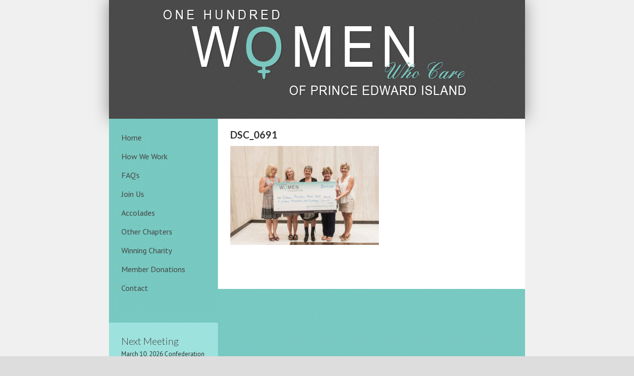

--- FILE ---
content_type: text/html; charset=UTF-8
request_url: https://100womenpei.com/june-12-2018/dsc_0691/
body_size: 9500
content:
<!DOCTYPE html>
<html lang="en-US">
<head >
<meta charset="UTF-8" />
<meta name="viewport" content="width=device-width, initial-scale=1" />
<meta name="viewport" content="width=device-width, initial-scale=1.0" id="dynamik-viewport"/>
<meta property="og:image" content="http://100womenpei.com/wp-content/uploads/dynamik-gen/theme/images/http://100womenpei.com/wp-content/uploads/dynamik-gen/theme/images/100w-fbthumb.jpg" />
<link rel="preconnect" href="https://fonts.gstatic.com" crossorigin /><meta name='robots' content='index, follow, max-image-preview:large, max-snippet:-1, max-video-preview:-1' />

	<!-- This site is optimized with the Yoast SEO plugin v26.7 - https://yoast.com/wordpress/plugins/seo/ -->
	<title>DSC_0691 - 100 Women Who Care PEI</title>
	<link rel="canonical" href="https://100womenpei.com/june-12-2018/dsc_0691/" />
	<meta property="og:locale" content="en_US" />
	<meta property="og:type" content="article" />
	<meta property="og:title" content="DSC_0691 - 100 Women Who Care PEI" />
	<meta property="og:url" content="https://100womenpei.com/june-12-2018/dsc_0691/" />
	<meta property="og:site_name" content="100 Women Who Care PEI" />
	<meta property="article:publisher" content="https://www.facebook.com/pages/100-Women-Who-Care-PEI/739745536065889" />
	<meta property="og:image" content="https://100womenpei.com/june-12-2018/dsc_0691" />
	<meta property="og:image:width" content="1024" />
	<meta property="og:image:height" content="684" />
	<meta property="og:image:type" content="image/jpeg" />
	<meta name="twitter:card" content="summary_large_image" />
	<script type="application/ld+json" class="yoast-schema-graph">{"@context":"https://schema.org","@graph":[{"@type":"WebPage","@id":"https://100womenpei.com/june-12-2018/dsc_0691/","url":"https://100womenpei.com/june-12-2018/dsc_0691/","name":"DSC_0691 - 100 Women Who Care PEI","isPartOf":{"@id":"https://100womenpei.com/#website"},"primaryImageOfPage":{"@id":"https://100womenpei.com/june-12-2018/dsc_0691/#primaryimage"},"image":{"@id":"https://100womenpei.com/june-12-2018/dsc_0691/#primaryimage"},"thumbnailUrl":"https://100womenpei.com/wp-content/uploads/DSC_0691.jpg","datePublished":"2018-06-21T14:22:44+00:00","breadcrumb":{"@id":"https://100womenpei.com/june-12-2018/dsc_0691/#breadcrumb"},"inLanguage":"en-US","potentialAction":[{"@type":"ReadAction","target":["https://100womenpei.com/june-12-2018/dsc_0691/"]}]},{"@type":"ImageObject","inLanguage":"en-US","@id":"https://100womenpei.com/june-12-2018/dsc_0691/#primaryimage","url":"https://100womenpei.com/wp-content/uploads/DSC_0691.jpg","contentUrl":"https://100womenpei.com/wp-content/uploads/DSC_0691.jpg","width":1024,"height":684},{"@type":"BreadcrumbList","@id":"https://100womenpei.com/june-12-2018/dsc_0691/#breadcrumb","itemListElement":[{"@type":"ListItem","position":1,"name":"Home","item":"https://100womenpei.com/"},{"@type":"ListItem","position":2,"name":"June 12, 2018","item":"https://100womenpei.com/june-12-2018/"},{"@type":"ListItem","position":3,"name":"DSC_0691"}]},{"@type":"WebSite","@id":"https://100womenpei.com/#website","url":"https://100womenpei.com/","name":"100 Women Who Care PEI","description":"100 Women Who Care - Prince Edward Island | PEI | Women","potentialAction":[{"@type":"SearchAction","target":{"@type":"EntryPoint","urlTemplate":"https://100womenpei.com/?s={search_term_string}"},"query-input":{"@type":"PropertyValueSpecification","valueRequired":true,"valueName":"search_term_string"}}],"inLanguage":"en-US"}]}</script>
	<!-- / Yoast SEO plugin. -->


<link rel='dns-prefetch' href='//www.googletagmanager.com' />
<link rel='dns-prefetch' href='//fonts.googleapis.com' />
<link rel="alternate" type="application/rss+xml" title="100 Women Who Care PEI &raquo; Feed" href="https://100womenpei.com/feed/" />
<link rel="alternate" type="application/rss+xml" title="100 Women Who Care PEI &raquo; Comments Feed" href="https://100womenpei.com/comments/feed/" />
<link rel="alternate" type="application/rss+xml" title="100 Women Who Care PEI &raquo; DSC_0691 Comments Feed" href="https://100womenpei.com/june-12-2018/dsc_0691/feed/" />
<link rel="alternate" title="oEmbed (JSON)" type="application/json+oembed" href="https://100womenpei.com/wp-json/oembed/1.0/embed?url=https%3A%2F%2F100womenpei.com%2Fjune-12-2018%2Fdsc_0691%2F" />
<link rel="alternate" title="oEmbed (XML)" type="text/xml+oembed" href="https://100womenpei.com/wp-json/oembed/1.0/embed?url=https%3A%2F%2F100womenpei.com%2Fjune-12-2018%2Fdsc_0691%2F&#038;format=xml" />

<link rel='stylesheet' id='dynamik_minified_stylesheet-css' href='https://100womenpei.com/wp-content/uploads/dynamik-gen/theme/dynamik-min.css?ver=1749134811' type='text/css' media='all' />
<style id='wp-emoji-styles-inline-css' type='text/css'>

	img.wp-smiley, img.emoji {
		display: inline !important;
		border: none !important;
		box-shadow: none !important;
		height: 1em !important;
		width: 1em !important;
		margin: 0 0.07em !important;
		vertical-align: -0.1em !important;
		background: none !important;
		padding: 0 !important;
	}
/*# sourceURL=wp-emoji-styles-inline-css */
</style>
<link rel='stylesheet' id='wp-block-library-css' href='https://100womenpei.com/wp-includes/css/dist/block-library/style.min.css?ver=c414998ab65eefe9fa0cec7f66054ff4' type='text/css' media='all' />
<style id='global-styles-inline-css' type='text/css'>
:root{--wp--preset--aspect-ratio--square: 1;--wp--preset--aspect-ratio--4-3: 4/3;--wp--preset--aspect-ratio--3-4: 3/4;--wp--preset--aspect-ratio--3-2: 3/2;--wp--preset--aspect-ratio--2-3: 2/3;--wp--preset--aspect-ratio--16-9: 16/9;--wp--preset--aspect-ratio--9-16: 9/16;--wp--preset--color--black: #000000;--wp--preset--color--cyan-bluish-gray: #abb8c3;--wp--preset--color--white: #ffffff;--wp--preset--color--pale-pink: #f78da7;--wp--preset--color--vivid-red: #cf2e2e;--wp--preset--color--luminous-vivid-orange: #ff6900;--wp--preset--color--luminous-vivid-amber: #fcb900;--wp--preset--color--light-green-cyan: #7bdcb5;--wp--preset--color--vivid-green-cyan: #00d084;--wp--preset--color--pale-cyan-blue: #8ed1fc;--wp--preset--color--vivid-cyan-blue: #0693e3;--wp--preset--color--vivid-purple: #9b51e0;--wp--preset--gradient--vivid-cyan-blue-to-vivid-purple: linear-gradient(135deg,rgb(6,147,227) 0%,rgb(155,81,224) 100%);--wp--preset--gradient--light-green-cyan-to-vivid-green-cyan: linear-gradient(135deg,rgb(122,220,180) 0%,rgb(0,208,130) 100%);--wp--preset--gradient--luminous-vivid-amber-to-luminous-vivid-orange: linear-gradient(135deg,rgb(252,185,0) 0%,rgb(255,105,0) 100%);--wp--preset--gradient--luminous-vivid-orange-to-vivid-red: linear-gradient(135deg,rgb(255,105,0) 0%,rgb(207,46,46) 100%);--wp--preset--gradient--very-light-gray-to-cyan-bluish-gray: linear-gradient(135deg,rgb(238,238,238) 0%,rgb(169,184,195) 100%);--wp--preset--gradient--cool-to-warm-spectrum: linear-gradient(135deg,rgb(74,234,220) 0%,rgb(151,120,209) 20%,rgb(207,42,186) 40%,rgb(238,44,130) 60%,rgb(251,105,98) 80%,rgb(254,248,76) 100%);--wp--preset--gradient--blush-light-purple: linear-gradient(135deg,rgb(255,206,236) 0%,rgb(152,150,240) 100%);--wp--preset--gradient--blush-bordeaux: linear-gradient(135deg,rgb(254,205,165) 0%,rgb(254,45,45) 50%,rgb(107,0,62) 100%);--wp--preset--gradient--luminous-dusk: linear-gradient(135deg,rgb(255,203,112) 0%,rgb(199,81,192) 50%,rgb(65,88,208) 100%);--wp--preset--gradient--pale-ocean: linear-gradient(135deg,rgb(255,245,203) 0%,rgb(182,227,212) 50%,rgb(51,167,181) 100%);--wp--preset--gradient--electric-grass: linear-gradient(135deg,rgb(202,248,128) 0%,rgb(113,206,126) 100%);--wp--preset--gradient--midnight: linear-gradient(135deg,rgb(2,3,129) 0%,rgb(40,116,252) 100%);--wp--preset--font-size--small: 13px;--wp--preset--font-size--medium: 20px;--wp--preset--font-size--large: 36px;--wp--preset--font-size--x-large: 42px;--wp--preset--spacing--20: 0.44rem;--wp--preset--spacing--30: 0.67rem;--wp--preset--spacing--40: 1rem;--wp--preset--spacing--50: 1.5rem;--wp--preset--spacing--60: 2.25rem;--wp--preset--spacing--70: 3.38rem;--wp--preset--spacing--80: 5.06rem;--wp--preset--shadow--natural: 6px 6px 9px rgba(0, 0, 0, 0.2);--wp--preset--shadow--deep: 12px 12px 50px rgba(0, 0, 0, 0.4);--wp--preset--shadow--sharp: 6px 6px 0px rgba(0, 0, 0, 0.2);--wp--preset--shadow--outlined: 6px 6px 0px -3px rgb(255, 255, 255), 6px 6px rgb(0, 0, 0);--wp--preset--shadow--crisp: 6px 6px 0px rgb(0, 0, 0);}:where(.is-layout-flex){gap: 0.5em;}:where(.is-layout-grid){gap: 0.5em;}body .is-layout-flex{display: flex;}.is-layout-flex{flex-wrap: wrap;align-items: center;}.is-layout-flex > :is(*, div){margin: 0;}body .is-layout-grid{display: grid;}.is-layout-grid > :is(*, div){margin: 0;}:where(.wp-block-columns.is-layout-flex){gap: 2em;}:where(.wp-block-columns.is-layout-grid){gap: 2em;}:where(.wp-block-post-template.is-layout-flex){gap: 1.25em;}:where(.wp-block-post-template.is-layout-grid){gap: 1.25em;}.has-black-color{color: var(--wp--preset--color--black) !important;}.has-cyan-bluish-gray-color{color: var(--wp--preset--color--cyan-bluish-gray) !important;}.has-white-color{color: var(--wp--preset--color--white) !important;}.has-pale-pink-color{color: var(--wp--preset--color--pale-pink) !important;}.has-vivid-red-color{color: var(--wp--preset--color--vivid-red) !important;}.has-luminous-vivid-orange-color{color: var(--wp--preset--color--luminous-vivid-orange) !important;}.has-luminous-vivid-amber-color{color: var(--wp--preset--color--luminous-vivid-amber) !important;}.has-light-green-cyan-color{color: var(--wp--preset--color--light-green-cyan) !important;}.has-vivid-green-cyan-color{color: var(--wp--preset--color--vivid-green-cyan) !important;}.has-pale-cyan-blue-color{color: var(--wp--preset--color--pale-cyan-blue) !important;}.has-vivid-cyan-blue-color{color: var(--wp--preset--color--vivid-cyan-blue) !important;}.has-vivid-purple-color{color: var(--wp--preset--color--vivid-purple) !important;}.has-black-background-color{background-color: var(--wp--preset--color--black) !important;}.has-cyan-bluish-gray-background-color{background-color: var(--wp--preset--color--cyan-bluish-gray) !important;}.has-white-background-color{background-color: var(--wp--preset--color--white) !important;}.has-pale-pink-background-color{background-color: var(--wp--preset--color--pale-pink) !important;}.has-vivid-red-background-color{background-color: var(--wp--preset--color--vivid-red) !important;}.has-luminous-vivid-orange-background-color{background-color: var(--wp--preset--color--luminous-vivid-orange) !important;}.has-luminous-vivid-amber-background-color{background-color: var(--wp--preset--color--luminous-vivid-amber) !important;}.has-light-green-cyan-background-color{background-color: var(--wp--preset--color--light-green-cyan) !important;}.has-vivid-green-cyan-background-color{background-color: var(--wp--preset--color--vivid-green-cyan) !important;}.has-pale-cyan-blue-background-color{background-color: var(--wp--preset--color--pale-cyan-blue) !important;}.has-vivid-cyan-blue-background-color{background-color: var(--wp--preset--color--vivid-cyan-blue) !important;}.has-vivid-purple-background-color{background-color: var(--wp--preset--color--vivid-purple) !important;}.has-black-border-color{border-color: var(--wp--preset--color--black) !important;}.has-cyan-bluish-gray-border-color{border-color: var(--wp--preset--color--cyan-bluish-gray) !important;}.has-white-border-color{border-color: var(--wp--preset--color--white) !important;}.has-pale-pink-border-color{border-color: var(--wp--preset--color--pale-pink) !important;}.has-vivid-red-border-color{border-color: var(--wp--preset--color--vivid-red) !important;}.has-luminous-vivid-orange-border-color{border-color: var(--wp--preset--color--luminous-vivid-orange) !important;}.has-luminous-vivid-amber-border-color{border-color: var(--wp--preset--color--luminous-vivid-amber) !important;}.has-light-green-cyan-border-color{border-color: var(--wp--preset--color--light-green-cyan) !important;}.has-vivid-green-cyan-border-color{border-color: var(--wp--preset--color--vivid-green-cyan) !important;}.has-pale-cyan-blue-border-color{border-color: var(--wp--preset--color--pale-cyan-blue) !important;}.has-vivid-cyan-blue-border-color{border-color: var(--wp--preset--color--vivid-cyan-blue) !important;}.has-vivid-purple-border-color{border-color: var(--wp--preset--color--vivid-purple) !important;}.has-vivid-cyan-blue-to-vivid-purple-gradient-background{background: var(--wp--preset--gradient--vivid-cyan-blue-to-vivid-purple) !important;}.has-light-green-cyan-to-vivid-green-cyan-gradient-background{background: var(--wp--preset--gradient--light-green-cyan-to-vivid-green-cyan) !important;}.has-luminous-vivid-amber-to-luminous-vivid-orange-gradient-background{background: var(--wp--preset--gradient--luminous-vivid-amber-to-luminous-vivid-orange) !important;}.has-luminous-vivid-orange-to-vivid-red-gradient-background{background: var(--wp--preset--gradient--luminous-vivid-orange-to-vivid-red) !important;}.has-very-light-gray-to-cyan-bluish-gray-gradient-background{background: var(--wp--preset--gradient--very-light-gray-to-cyan-bluish-gray) !important;}.has-cool-to-warm-spectrum-gradient-background{background: var(--wp--preset--gradient--cool-to-warm-spectrum) !important;}.has-blush-light-purple-gradient-background{background: var(--wp--preset--gradient--blush-light-purple) !important;}.has-blush-bordeaux-gradient-background{background: var(--wp--preset--gradient--blush-bordeaux) !important;}.has-luminous-dusk-gradient-background{background: var(--wp--preset--gradient--luminous-dusk) !important;}.has-pale-ocean-gradient-background{background: var(--wp--preset--gradient--pale-ocean) !important;}.has-electric-grass-gradient-background{background: var(--wp--preset--gradient--electric-grass) !important;}.has-midnight-gradient-background{background: var(--wp--preset--gradient--midnight) !important;}.has-small-font-size{font-size: var(--wp--preset--font-size--small) !important;}.has-medium-font-size{font-size: var(--wp--preset--font-size--medium) !important;}.has-large-font-size{font-size: var(--wp--preset--font-size--large) !important;}.has-x-large-font-size{font-size: var(--wp--preset--font-size--x-large) !important;}
/*# sourceURL=global-styles-inline-css */
</style>

<style id='classic-theme-styles-inline-css' type='text/css'>
/*! This file is auto-generated */
.wp-block-button__link{color:#fff;background-color:#32373c;border-radius:9999px;box-shadow:none;text-decoration:none;padding:calc(.667em + 2px) calc(1.333em + 2px);font-size:1.125em}.wp-block-file__button{background:#32373c;color:#fff;text-decoration:none}
/*# sourceURL=/wp-includes/css/classic-themes.min.css */
</style>
<link rel='stylesheet' id='dynamik_enqueued_google_fonts-css' href='//fonts.googleapis.com/css?family=Lato%3A100%2C100italic%2Clight%2Clightitalic%2Cregular%2Cregularitalic%2Cbold%2Cbolditalic%2C900%2C900italic%7CPT+Sans%3Aregular%2Citalic%2Cbold%2Cbolditalic&#038;display=auto&#038;ver=2.6.9.95' type='text/css' media='all' />
<link rel='stylesheet' id='fancybox-css' href='https://100womenpei.com/wp-content/plugins/easy-fancybox/fancybox/1.5.4/jquery.fancybox.min.css?ver=c414998ab65eefe9fa0cec7f66054ff4' type='text/css' media='screen' />
<style id='fancybox-inline-css' type='text/css'>
#fancybox-content{border-color:#fff;}
/*# sourceURL=fancybox-inline-css */
</style>
<link rel='stylesheet' id='divi-builder-style-css' href='https://100womenpei.com/wp-content/plugins/divi-builder/css/style-static.min.css?ver=4.27.4' type='text/css' media='all' />
<script type="text/javascript" src="https://100womenpei.com/wp-includes/js/jquery/jquery.min.js?ver=3.7.1" id="jquery-core-js"></script>
<script type="text/javascript" src="https://100womenpei.com/wp-includes/js/jquery/jquery-migrate.min.js?ver=3.4.1" id="jquery-migrate-js"></script>

<!-- Google tag (gtag.js) snippet added by Site Kit -->
<!-- Google Analytics snippet added by Site Kit -->
<script type="text/javascript" src="https://www.googletagmanager.com/gtag/js?id=GT-K8HQPV8" id="google_gtagjs-js" async></script>
<script type="text/javascript" id="google_gtagjs-js-after">
/* <![CDATA[ */
window.dataLayer = window.dataLayer || [];function gtag(){dataLayer.push(arguments);}
gtag("set","linker",{"domains":["100womenpei.com"]});
gtag("js", new Date());
gtag("set", "developer_id.dZTNiMT", true);
gtag("config", "GT-K8HQPV8");
//# sourceURL=google_gtagjs-js-after
/* ]]> */
</script>
<link rel="https://api.w.org/" href="https://100womenpei.com/wp-json/" /><link rel="alternate" title="JSON" type="application/json" href="https://100womenpei.com/wp-json/wp/v2/media/2371" /><link rel="EditURI" type="application/rsd+xml" title="RSD" href="https://100womenpei.com/xmlrpc.php?rsd" />

<link rel='shortlink' href='https://100womenpei.com/?p=2371' />
<meta name="generator" content="Site Kit by Google 1.170.0" /><script type="text/javascript">
(function(url){
	if(/(?:Chrome\/26\.0\.1410\.63 Safari\/537\.31|WordfenceTestMonBot)/.test(navigator.userAgent)){ return; }
	var addEvent = function(evt, handler) {
		if (window.addEventListener) {
			document.addEventListener(evt, handler, false);
		} else if (window.attachEvent) {
			document.attachEvent('on' + evt, handler);
		}
	};
	var removeEvent = function(evt, handler) {
		if (window.removeEventListener) {
			document.removeEventListener(evt, handler, false);
		} else if (window.detachEvent) {
			document.detachEvent('on' + evt, handler);
		}
	};
	var evts = 'contextmenu dblclick drag dragend dragenter dragleave dragover dragstart drop keydown keypress keyup mousedown mousemove mouseout mouseover mouseup mousewheel scroll'.split(' ');
	var logHuman = function() {
		if (window.wfLogHumanRan) { return; }
		window.wfLogHumanRan = true;
		var wfscr = document.createElement('script');
		wfscr.type = 'text/javascript';
		wfscr.async = true;
		wfscr.src = url + '&r=' + Math.random();
		(document.getElementsByTagName('head')[0]||document.getElementsByTagName('body')[0]).appendChild(wfscr);
		for (var i = 0; i < evts.length; i++) {
			removeEvent(evts[i], logHuman);
		}
	};
	for (var i = 0; i < evts.length; i++) {
		addEvent(evts[i], logHuman);
	}
})('//100womenpei.com/?wordfence_lh=1&hid=5FC23C3E27D328623D022EAC9628CAAB');
</script><link rel="icon" href="https://100womenpei.com/wp-content/themes/genesis/images/favicon.ico" />
<link rel="image_src" href="http://100womenpei.com/wp-content/uploads/dynamik-gen/theme/images/100w-fbthumb.jpg" / >
<meta property="og:image" content="http://100womenpei.com/wp-content/uploads/dynamik-gen/theme/images/http://100womenpei.com/wp-content/uploads/dynamik-gen/theme/images/100w-fbthumb.jpg" /></head>
<body class="attachment wp-singular attachment-template-default single single-attachment postid-2371 attachmentid-2371 attachment-jpeg wp-theme-genesis wp-child-theme-dynamik-gen et_divi_builder header-image header-full-width sidebar-content genesis-breadcrumbs-hidden mac chrome feature-top-outside site-fluid override et-pb-theme-dynamik-gen et-db"><div class="site-container"><header class="site-header"><div class="wrap"><div class="title-area"><p class="site-title"><a href="https://100womenpei.com/">100 Women Who Care PEI</a></p><p class="site-description">100 Women Who Care - Prince Edward Island | PEI | Women</p></div></div></header><nav class="nav-primary" aria-label="Main"><div class="wrap"><ul id="menu-main-navigation" class="menu genesis-nav-menu menu-primary js-superfish"><li id="menu-item-43" class="menu-item menu-item-type-post_type menu-item-object-page menu-item-home menu-item-43"><a href="https://100womenpei.com/" title="100 Women PEI"><span >Home</span></a></li>
<li id="menu-item-42" class="menu-item menu-item-type-post_type menu-item-object-page menu-item-42"><a href="https://100womenpei.com/how-we-work/"><span >How We Work</span></a></li>
<li id="menu-item-41" class="menu-item menu-item-type-post_type menu-item-object-page menu-item-41"><a href="https://100womenpei.com/faqs/"><span >FAQ’s</span></a></li>
<li id="menu-item-40" class="menu-item menu-item-type-post_type menu-item-object-page menu-item-40"><a href="https://100womenpei.com/join-us/"><span >Join Us</span></a></li>
<li id="menu-item-38" class="menu-item menu-item-type-post_type menu-item-object-page menu-item-38"><a href="https://100womenpei.com/accolades/"><span >Accolades</span></a></li>
<li id="menu-item-37" class="menu-item menu-item-type-post_type menu-item-object-page menu-item-37"><a href="https://100womenpei.com/other-chapters/"><span >Other Chapters</span></a></li>
<li id="menu-item-166" class="menu-item menu-item-type-post_type menu-item-object-page menu-item-166"><a href="https://100womenpei.com/winning-charity/"><span >Winning Charity</span></a></li>
<li id="menu-item-2958" class="menu-item menu-item-type-post_type menu-item-object-page menu-item-2958"><a href="https://100womenpei.com/donations/"><span >Member Donations</span></a></li>
<li id="menu-item-36" class="menu-item menu-item-type-post_type menu-item-object-page menu-item-36"><a href="https://100womenpei.com/contact/"><span >Contact</span></a></li>
</ul></div></nav><div id="mobile_top_widget" class="widget-area dynamik-widget-area"><section id="featured-post-3" class="widget featured-content featuredpost"><div class="widget-wrap"><article class="post-116 post type-post status-publish format-standard category-news entry override" aria-label="Next Meeting"><header class="entry-header"><h2 class="entry-title"><a href="https://100womenpei.com/inaugural-meeting/">Next Meeting</a></h2></header><div class="entry-content"><div>
<div class="" dir="ltr">March 10, 2026</div>
<div class="" dir="ltr">Confederation Centre of the Arts</div>
<div class="" dir="ltr">Registration: 5:00 PM</div>
<div class="" dir="ltr">Meeting: 5:30 PM</div>
</div>
<p class="p1">New members remember to complete the <a href="/wp-content/uploads/Commitment-2019.pdf" target="_blank" rel="noopener noreferrer"><strong>Commitment Form</strong></a></p>
</div></article></div></section>
</div><div class="site-inner"><div class="content-sidebar-wrap"><main class="content"><article class="post-2371 attachment type-attachment status-inherit entry override" aria-label="DSC_0691"><header class="entry-header"><h1 class="entry-title">DSC_0691</h1>
</header><div class="entry-content"><p class="attachment"><a href='https://100womenpei.com/wp-content/uploads/DSC_0691.jpg'><img loading="lazy" decoding="async" width="300" height="200" src="https://100womenpei.com/wp-content/uploads/DSC_0691-300x200.jpg" class="attachment-medium size-medium" alt="" srcset="https://100womenpei.com/wp-content/uploads/DSC_0691-300x200.jpg 300w, https://100womenpei.com/wp-content/uploads/DSC_0691-768x513.jpg 768w, https://100womenpei.com/wp-content/uploads/DSC_0691.jpg 1024w" sizes="(max-width: 300px) 100vw, 300px" /></a></p>
</div><footer class="entry-footer"></footer></article><img src="https://100womenpei.com/wp-content/themes/dynamik-gen/images/content-filler.png" class="dynamik-content-filler-img" alt=""></main><aside class="sidebar sidebar-primary widget-area" role="complementary" aria-label="Primary Sidebar"><section id="nav_menu-2" class="widget widget_nav_menu"><div class="widget-wrap"><div class="menu-main-navigation-container"><ul id="menu-main-navigation-1" class="menu"><li class="menu-item menu-item-type-post_type menu-item-object-page menu-item-home menu-item-43"><a href="https://100womenpei.com/" title="100 Women PEI">Home</a></li>
<li class="menu-item menu-item-type-post_type menu-item-object-page menu-item-42"><a href="https://100womenpei.com/how-we-work/">How We Work</a></li>
<li class="menu-item menu-item-type-post_type menu-item-object-page menu-item-41"><a href="https://100womenpei.com/faqs/">FAQ’s</a></li>
<li class="menu-item menu-item-type-post_type menu-item-object-page menu-item-40"><a href="https://100womenpei.com/join-us/">Join Us</a></li>
<li class="menu-item menu-item-type-post_type menu-item-object-page menu-item-38"><a href="https://100womenpei.com/accolades/">Accolades</a></li>
<li class="menu-item menu-item-type-post_type menu-item-object-page menu-item-37"><a href="https://100womenpei.com/other-chapters/">Other Chapters</a></li>
<li class="menu-item menu-item-type-post_type menu-item-object-page menu-item-166"><a href="https://100womenpei.com/winning-charity/">Winning Charity</a></li>
<li class="menu-item menu-item-type-post_type menu-item-object-page menu-item-2958"><a href="https://100womenpei.com/donations/">Member Donations</a></li>
<li class="menu-item menu-item-type-post_type menu-item-object-page menu-item-36"><a href="https://100womenpei.com/contact/">Contact</a></li>
</ul></div></div></section>
<section id="featured-post-2" class="widget featured-content featuredpost"><div class="widget-wrap"><article class="post-116 post type-post status-publish format-standard category-news entry override" aria-label="Next Meeting"><header class="entry-header"><h2 class="entry-title"><a href="https://100womenpei.com/inaugural-meeting/">Next Meeting</a></h2></header><div class="entry-content"><p>March 10, 2026
Confederation Centre of the Arts
Registration: 5:00 PM
Meeting: 5:30 PM

New members remember to complete the Commitment Form &#x02026; <a href="https://100womenpei.com/inaugural-meeting/" class="more-link">[Read More...] <span class="screen-reader-text">about Next Meeting</span></a></p></div></article></div></section>
<section id="text-3" class="widget widget_text"><div class="widget-wrap">			<div class="textwidget"><span style="font-size:12px;float:left;">Web Services Compliments:</span>
<a target="_blank" href="http://resultsinc.ca"><img src="http://100womenpei.com/wp-content/uploads/dynamik-gen/theme/images/results-logo-bw.png" Alt="Results Marketing" width="100" height="54" /></a></div>
		</div></section>
</aside></div></div><div id="custom_footer" class="widget-area dynamik-widget-area"><section id="text-2" class="widget widget_text"><div class="widget-wrap">			<div class="textwidget"><a href="http://100womenpei.com/"><img src="/wp-content/uploads/dynamik-gen/theme/images/footer-logo.jpg" alt="Logo" /></a></div>
		</div></section>
</div><footer class="site-footer"><div class="wrap"><p>Copyright &#xA9;&nbsp;2026 . <a rel="nofollow" href="https://100womenpei.com/wp-login.php">Log in</a></p></div></footer></div><script type="speculationrules">
{"prefetch":[{"source":"document","where":{"and":[{"href_matches":"/*"},{"not":{"href_matches":["/wp-*.php","/wp-admin/*","/wp-content/uploads/*","/wp-content/*","/wp-content/plugins/*","/wp-content/themes/dynamik-gen/*","/wp-content/themes/genesis/*","/*\\?(.+)"]}},{"not":{"selector_matches":"a[rel~=\"nofollow\"]"}},{"not":{"selector_matches":".no-prefetch, .no-prefetch a"}}]},"eagerness":"conservative"}]}
</script>
<!--[if lt IE 9]>

<style type="text/css">

@media only screen and (max-width:479px) {

.header-image .site-header .wrap .title-area {
  background:url(/wp-content/uploads/dynamik-gen/theme/images/100-log-ie.png)no-repeat !important;
}

}

</style>

<![endif]--><script type="text/javascript" src="https://100womenpei.com/wp-includes/js/comment-reply.min.js?ver=c414998ab65eefe9fa0cec7f66054ff4" id="comment-reply-js" async="async" data-wp-strategy="async" fetchpriority="low"></script>
<script type="text/javascript" src="https://100womenpei.com/wp-includes/js/hoverIntent.min.js?ver=1.10.2" id="hoverIntent-js"></script>
<script type="text/javascript" src="https://100womenpei.com/wp-content/themes/genesis/lib/js/menu/superfish.min.js?ver=1.7.10" id="superfish-js"></script>
<script type="text/javascript" src="https://100womenpei.com/wp-content/themes/genesis/lib/js/menu/superfish.args.min.js?ver=3.6.1" id="superfish-args-js"></script>
<script type="text/javascript" src="https://100womenpei.com/wp-content/themes/dynamik-gen/lib/js/responsive.js?ver=2.6.9.95" id="responsive-js"></script>
<script type="text/javascript" src="https://100womenpei.com/wp-content/plugins/easy-fancybox/vendor/purify.min.js?ver=c414998ab65eefe9fa0cec7f66054ff4" id="fancybox-purify-js"></script>
<script type="text/javascript" id="jquery-fancybox-js-extra">
/* <![CDATA[ */
var efb_i18n = {"close":"Close","next":"Next","prev":"Previous","startSlideshow":"Start slideshow","toggleSize":"Toggle size"};
//# sourceURL=jquery-fancybox-js-extra
/* ]]> */
</script>
<script type="text/javascript" src="https://100womenpei.com/wp-content/plugins/easy-fancybox/fancybox/1.5.4/jquery.fancybox.min.js?ver=c414998ab65eefe9fa0cec7f66054ff4" id="jquery-fancybox-js"></script>
<script type="text/javascript" id="jquery-fancybox-js-after">
/* <![CDATA[ */
var fb_timeout, fb_opts={'autoScale':true,'showCloseButton':true,'margin':20,'pixelRatio':'false','centerOnScroll':true,'enableEscapeButton':true,'overlayShow':true,'hideOnOverlayClick':true,'minViewportWidth':320,'minVpHeight':320,'disableCoreLightbox':'true','enableBlockControls':'true','fancybox_openBlockControls':'true' };
if(typeof easy_fancybox_handler==='undefined'){
var easy_fancybox_handler=function(){
jQuery([".nolightbox","a.wp-block-file__button","a.pin-it-button","a[href*='pinterest.com\/pin\/create']","a[href*='facebook.com\/share']","a[href*='twitter.com\/share']"].join(',')).addClass('nofancybox');
jQuery('a.fancybox-close').on('click',function(e){e.preventDefault();jQuery.fancybox.close()});
/* IMG */
						var unlinkedImageBlocks=jQuery(".wp-block-image > img:not(.nofancybox,figure.nofancybox>img)");
						unlinkedImageBlocks.wrap(function() {
							var href = jQuery( this ).attr( "src" );
							return "<a href='" + href + "'></a>";
						});
var fb_IMG_select=jQuery('a[href*=".jpg" i]:not(.nofancybox,li.nofancybox>a,figure.nofancybox>a),area[href*=".jpg" i]:not(.nofancybox),a[href*=".jpeg" i]:not(.nofancybox,li.nofancybox>a,figure.nofancybox>a),area[href*=".jpeg" i]:not(.nofancybox),a[href*=".png" i]:not(.nofancybox,li.nofancybox>a,figure.nofancybox>a),area[href*=".png" i]:not(.nofancybox)');
fb_IMG_select.addClass('fancybox image');
var fb_IMG_sections=jQuery('.gallery,.wp-block-gallery,.tiled-gallery,.wp-block-jetpack-tiled-gallery,.ngg-galleryoverview,.ngg-imagebrowser,.nextgen_pro_blog_gallery,.nextgen_pro_film,.nextgen_pro_horizontal_filmstrip,.ngg-pro-masonry-wrapper,.ngg-pro-mosaic-container,.nextgen_pro_sidescroll,.nextgen_pro_slideshow,.nextgen_pro_thumbnail_grid,.tiled-gallery');
fb_IMG_sections.each(function(){jQuery(this).find(fb_IMG_select).attr('rel','gallery-'+fb_IMG_sections.index(this));});
jQuery('a.fancybox,area.fancybox,.fancybox>a').each(function(){jQuery(this).fancybox(jQuery.extend(true,{},fb_opts,{'transition':'elastic','easingIn':'easeOutBack','easingOut':'easeInBack','opacity':false,'hideOnContentClick':false,'titleShow':false,'titlePosition':'over','titleFromAlt':true,'showNavArrows':true,'enableKeyboardNav':true,'cyclic':false,'mouseWheel':'true'}))});
};};
jQuery(easy_fancybox_handler);jQuery(document).on('post-load',easy_fancybox_handler);

//# sourceURL=jquery-fancybox-js-after
/* ]]> */
</script>
<script type="text/javascript" src="https://100womenpei.com/wp-content/plugins/easy-fancybox/vendor/jquery.mousewheel.min.js?ver=3.1.13" id="jquery-mousewheel-js"></script>
<script type="text/javascript" src="https://100womenpei.com/wp-content/plugins/divi-builder/includes/builder/feature/dynamic-assets/assets/js/jquery.fitvids.js?ver=4.27.4" id="fitvids-js"></script>
<script type="text/javascript" id="divi-builder-custom-script-js-extra">
/* <![CDATA[ */
var et_builder_utils_params = {"condition":{"diviTheme":false,"extraTheme":false},"scrollLocations":["app","top"],"builderScrollLocations":{"desktop":"app","tablet":"app","phone":"app"},"onloadScrollLocation":"app","builderType":"fe"};
var et_frontend_scripts = {"builderCssContainerPrefix":"#et-boc","builderCssLayoutPrefix":"#et-boc .et-l"};
var et_pb_custom = {"ajaxurl":"https://100womenpei.com/wp-admin/admin-ajax.php","images_uri":"https://100womenpei.com/wp-content/themes/genesis/images","builder_images_uri":"https://100womenpei.com/wp-content/plugins/divi-builder/includes/builder/images","et_frontend_nonce":"40d653b6f4","subscription_failed":"Please, check the fields below to make sure you entered the correct information.","et_ab_log_nonce":"525bb587b2","fill_message":"Please, fill in the following fields:","contact_error_message":"Please, fix the following errors:","invalid":"Invalid email","captcha":"Captcha","prev":"Prev","previous":"Previous","next":"Next","wrong_captcha":"You entered the wrong number in captcha.","wrong_checkbox":"Checkbox","ignore_waypoints":"no","is_divi_theme_used":"","widget_search_selector":".widget_search","ab_tests":[],"is_ab_testing_active":"","page_id":"2371","unique_test_id":"","ab_bounce_rate":"5","is_cache_plugin_active":"no","is_shortcode_tracking":"","tinymce_uri":"https://100womenpei.com/wp-content/plugins/divi-builder/includes/builder/frontend-builder/assets/vendors","accent_color":"#7EBEC5","waypoints_options":[]};
var et_pb_box_shadow_elements = [];
//# sourceURL=divi-builder-custom-script-js-extra
/* ]]> */
</script>
<script type="text/javascript" src="https://100womenpei.com/wp-content/plugins/divi-builder/js/scripts.min.js?ver=4.27.4" id="divi-builder-custom-script-js"></script>
<script type="text/javascript" id="et-builder-cpt-modules-wrapper-js-extra">
/* <![CDATA[ */
var et_modules_wrapper = {"builderCssContainerPrefix":"#et-boc","builderCssLayoutPrefix":"#et-boc .et-l"};
//# sourceURL=et-builder-cpt-modules-wrapper-js-extra
/* ]]> */
</script>
<script type="text/javascript" src="https://100womenpei.com/wp-content/plugins/divi-builder/includes/builder/scripts/cpt-modules-wrapper.js?ver=4.27.4" id="et-builder-cpt-modules-wrapper-js"></script>
<script type="text/javascript" src="https://100womenpei.com/wp-content/plugins/divi-builder/core/admin/js/common.js?ver=4.27.4" id="et-core-common-js"></script>
<script id="wp-emoji-settings" type="application/json">
{"baseUrl":"https://s.w.org/images/core/emoji/17.0.2/72x72/","ext":".png","svgUrl":"https://s.w.org/images/core/emoji/17.0.2/svg/","svgExt":".svg","source":{"concatemoji":"https://100womenpei.com/wp-includes/js/wp-emoji-release.min.js?ver=c414998ab65eefe9fa0cec7f66054ff4"}}
</script>
<script type="module">
/* <![CDATA[ */
/*! This file is auto-generated */
const a=JSON.parse(document.getElementById("wp-emoji-settings").textContent),o=(window._wpemojiSettings=a,"wpEmojiSettingsSupports"),s=["flag","emoji"];function i(e){try{var t={supportTests:e,timestamp:(new Date).valueOf()};sessionStorage.setItem(o,JSON.stringify(t))}catch(e){}}function c(e,t,n){e.clearRect(0,0,e.canvas.width,e.canvas.height),e.fillText(t,0,0);t=new Uint32Array(e.getImageData(0,0,e.canvas.width,e.canvas.height).data);e.clearRect(0,0,e.canvas.width,e.canvas.height),e.fillText(n,0,0);const a=new Uint32Array(e.getImageData(0,0,e.canvas.width,e.canvas.height).data);return t.every((e,t)=>e===a[t])}function p(e,t){e.clearRect(0,0,e.canvas.width,e.canvas.height),e.fillText(t,0,0);var n=e.getImageData(16,16,1,1);for(let e=0;e<n.data.length;e++)if(0!==n.data[e])return!1;return!0}function u(e,t,n,a){switch(t){case"flag":return n(e,"\ud83c\udff3\ufe0f\u200d\u26a7\ufe0f","\ud83c\udff3\ufe0f\u200b\u26a7\ufe0f")?!1:!n(e,"\ud83c\udde8\ud83c\uddf6","\ud83c\udde8\u200b\ud83c\uddf6")&&!n(e,"\ud83c\udff4\udb40\udc67\udb40\udc62\udb40\udc65\udb40\udc6e\udb40\udc67\udb40\udc7f","\ud83c\udff4\u200b\udb40\udc67\u200b\udb40\udc62\u200b\udb40\udc65\u200b\udb40\udc6e\u200b\udb40\udc67\u200b\udb40\udc7f");case"emoji":return!a(e,"\ud83e\u1fac8")}return!1}function f(e,t,n,a){let r;const o=(r="undefined"!=typeof WorkerGlobalScope&&self instanceof WorkerGlobalScope?new OffscreenCanvas(300,150):document.createElement("canvas")).getContext("2d",{willReadFrequently:!0}),s=(o.textBaseline="top",o.font="600 32px Arial",{});return e.forEach(e=>{s[e]=t(o,e,n,a)}),s}function r(e){var t=document.createElement("script");t.src=e,t.defer=!0,document.head.appendChild(t)}a.supports={everything:!0,everythingExceptFlag:!0},new Promise(t=>{let n=function(){try{var e=JSON.parse(sessionStorage.getItem(o));if("object"==typeof e&&"number"==typeof e.timestamp&&(new Date).valueOf()<e.timestamp+604800&&"object"==typeof e.supportTests)return e.supportTests}catch(e){}return null}();if(!n){if("undefined"!=typeof Worker&&"undefined"!=typeof OffscreenCanvas&&"undefined"!=typeof URL&&URL.createObjectURL&&"undefined"!=typeof Blob)try{var e="postMessage("+f.toString()+"("+[JSON.stringify(s),u.toString(),c.toString(),p.toString()].join(",")+"));",a=new Blob([e],{type:"text/javascript"});const r=new Worker(URL.createObjectURL(a),{name:"wpTestEmojiSupports"});return void(r.onmessage=e=>{i(n=e.data),r.terminate(),t(n)})}catch(e){}i(n=f(s,u,c,p))}t(n)}).then(e=>{for(const n in e)a.supports[n]=e[n],a.supports.everything=a.supports.everything&&a.supports[n],"flag"!==n&&(a.supports.everythingExceptFlag=a.supports.everythingExceptFlag&&a.supports[n]);var t;a.supports.everythingExceptFlag=a.supports.everythingExceptFlag&&!a.supports.flag,a.supports.everything||((t=a.source||{}).concatemoji?r(t.concatemoji):t.wpemoji&&t.twemoji&&(r(t.twemoji),r(t.wpemoji)))});
//# sourceURL=https://100womenpei.com/wp-includes/js/wp-emoji-loader.min.js
/* ]]> */
</script>
</body></html>


<!-- Page supported by LiteSpeed Cache 7.7 on 2026-01-21 22:48:03 -->

--- FILE ---
content_type: text/css
request_url: https://100womenpei.com/wp-content/uploads/dynamik-gen/theme/dynamik-min.css?ver=1749134811
body_size: 60861
content:
/* This file is auto-generated from the Dynamik Options settings and custom.css content (if file exists). Any direct edits here will be lost if the settings page is saved */
  article,aside,details,figcaption,figure,footer,header,hgroup,main,nav,section,summary{display:block}audio,canvas,video{display:inline-block}audio:not([controls]){display:none;height:0}[hidden]{display:none}html{font-family:sans-serif;-ms-text-size-adjust:100%;-webkit-text-size-adjust:100%}body{margin:0}a:focus{outline:thin dotted}a:active,a:hover{outline:0}h1{font-size:2em;margin:.67em 0}abbr[title]{border-bottom:1px dotted}b,strong{font-weight:bold}dfn{font-style:italic}hr{-moz-box-sizing:content-box;box-sizing:content-box;height:0}mark{background:#ff0;color:#000}code,kbd,pre,samp{font-family:monospace,serif;font-size:1em}pre{white-space:pre-wrap}q{quotes:"\201C" "\201D" "\2018" "\2019"}small{font-size:80%}sub,sup{font-size:75%;line-height:0;position:relative;vertical-align:baseline}sup{top:-0.5em}sub{bottom:-0.25em}img{border:0}svg:not(:root){overflow:hidden}figure{margin:0}fieldset{border:1px solid silver;margin:0 2px;padding:.35em .625em .75em}legend{border:0;padding:0}button,input,select,textarea{font-family:inherit;font-size:100%;margin:0}button,input{line-height:normal}button,select{text-transform:none}button,html input[type="button"],input[type="reset"],input[type="submit"]{-webkit-appearance:button;cursor:pointer}button[disabled],html input[disabled]{cursor:default}input[type="checkbox"],input[type="radio"]{box-sizing:border-box;padding:0}input[type="search"]{-webkit-appearance:textfield;-moz-box-sizing:content-box;-webkit-box-sizing:content-box;box-sizing:content-box}input[type="search"]::-webkit-search-cancel-button,input[type="search"]::-webkit-search-decoration{-webkit-appearance:none}button::-moz-focus-inner,input::-moz-focus-inner{border:0;padding:0}textarea{overflow:auto;vertical-align:top}table{border-collapse:collapse;border-spacing:0} html{font-size:62.5%;}body,h1,h2,h2 a,h2 a:visited,h3,h4,h5,h6,p,select,textarea{margin:0;padding:0;text-decoration:none;}li,ol,ul{margin:0;padding:0;}ol li{list-style-type:decimal;} .screen-reader-shortcut,.screen-reader-text,.screen-reader-text span{border:0;clip:rect(0,0,0,0);height:1px;overflow:hidden;position:absolute !important;width:1px;word-wrap:normal !important;}.screen-reader-text:focus,.screen-reader-shortcut:focus{background:#fff;box-shadow:0 0 2px 2px rgba(0,0,0,.6);clip:auto !important;color:#333;display:block;font-size:1em;font-weight:bold;height:auto;padding:15px 23px 14px;text-decoration:none;width:auto;z-index:100000;}.more-link{position:relative;} .genesis-skip-link{margin:0;}.genesis-skip-link .skip-link-hidden{display:none;visibility:hidden;}.genesis-skip-link li{height:0;list-style:none;width:0;} :focus{color:#333;outline:#ccc solid 1px;} .archive-pagination:before,.clearfix:before,.entry:before,.entry-pagination:before,.footer-widgets:before,.nav-primary:before,.nav-secondary:before,.site-container:before,.site-footer:before,.site-header:before,.site-inner:before,.wrap:before{content:" ";display:table;}.archive-pagination:after,.clearfix:after,.entry:after,.entry-pagination:after,.footer-widgets:after,.nav-primary:after,.nav-secondary:after,.site-container:after,.site-footer:after,.site-header:after,.site-inner:after,.wrap:after{clear:both;content:" ";display:table;}.clearfix:after{visibility:hidden;display:block;height:0;font-size:0;line-height:0;content:" ";clear:both;}.clearfix{display:block;} * html .clearfix{height:1%;} *:first-child + html .clearfix{min-height:1%;} a,a:visited{color:#0d72c7;text-decoration:none;}a:hover{text-decoration:underline;}a img{border:none;}a,button,input:focus,input[type="button"],input[type="reset"],input[type="submit"],textarea:focus,.button{-webkit-transition:all 0.1s ease-in-out;-moz-transition:all 0.1s ease-in-out;-ms-transition:all 0.1s ease-in-out;-o-transition:all 0.1s ease-in-out;transition:all 0.1s ease-in-out;} body{background:#DDDDDD;color:#333333;font-family:'PT Sans',sans-serif;font-size:16px;line-height:1.625;overflow-x:hidden;}::-moz-selection{background-color:#0d72c7;color:#fff;}::selection{background-color:#0d72c7;color:#fff;} .site-container{background:#FFFFFF;border-top:0px solid #DDDDDD;border-bottom:0px solid #DDDDDD;border-left:0px solid #DDDDDD;border-right:0px solid #DDDDDD;margin:0px auto 0px;padding:0px 0px 0px 0px;clear:both;}.content-sidebar-sidebar .site-container{max-width:100%;}.sidebar-sidebar-content .site-container{max-width:100%;}.sidebar-content-sidebar .site-container{max-width:100%;}.content-sidebar .site-container{max-width:100%;}.sidebar-content .site-container{max-width:100%;}.full-width-content .site-container{max-width:100%;}.content .taxonomy-description h1,.content .author-description h1,.taxonomy-description,.content blockquote,.author-description,.author-box,.comment-list li,.ping-list li,a.comment-reply-link,#author,#comment,#email,#url,#respond p.form-allowed-tags,#commentform #submit,.sidebar-primary h4,.sidebar-secondary h4,#ez-home-sidebar h4,.sidebar.widget-area .widget,.breadcrumb,.search-form input[type="submit"],#subbutton,.search-form input[type="search"],#subbox,.pagination li a,.sidebar-primary .widget-title,.sidebar-secondary .widget-title,#ez-home-sidebar .widget-title,.content .archive-description h1,.content .archive-description{-webkit-border-radius:3px;border-radius:3px;} .site-header{background:#FFFFFF url("images/grey-back.jpg") top repeat;min-height:10px;border-top:0px solid #DDDDDD;border-bottom:0px solid #DDDDDD;border-left:0px solid #DDDDDD;border-right:0px solid #DDDDDD;clear:both;}.site-header .wrap{margin:0 auto;padding:0;float:none;overflow:hidden;}.content-sidebar-sidebar .site-header .wrap{width:720px;}.sidebar-sidebar-content .site-header .wrap{width:720px;}.sidebar-content-sidebar .site-header .wrap{width:720px;}.content-sidebar .site-header .wrap{width:840px;}.sidebar-content .site-header .wrap{width:840px;}.full-width-content .site-header .wrap{width:760px;}.title-area{width:610px;padding:12px 0 0 20px;float:left;text-align:left;overflow:hidden;}.site-title{color:#333333;font-family:'Lato',sans-serif;font-size:40px;font-weight:300;line-height:1.25;}.site-title a,.site-title a:visited{color:#333333;text-decoration:none;}.site-title a:hover{color:#FFFFFF;text-decoration:none;}.site-description{margin:0;padding:0px 0 0;color:#333333;font-family:'PT Sans',sans-serif;font-size:16px;font-weight:300;}.site-header .widget-area{width:680px;padding:24px 0px 0 0;float:right;text-align:right;} .header-image .site-header .wrap .title-area{background:url("images/100-logo.png") left top no-repeat;height:-10px;margin:20px 0 0px 0px;float:left;}.header-image .title-area,.header-image .site-title,.header-image .site-title a{width:610px;height:-10px;padding:0;float:left;display:block;text-indent:-9999px;overflow:hidden;}.header-image .site-description{display:block;overflow:hidden;} .nav-primary{background:#333333 url("images/theme-color-back.jpg") top repeat;border-top:0px solid #7AC7BF;border-bottom:0px solid #7AC7BF;border-left:0px solid #7AC7BF;border-right:0px solid #7AC7BF;margin:0px 0 0px 0;color:#454545;font-family:'PT Sans',sans-serif;font-size:16px;line-height:1em;clear:both;}.menu-primary{margin:0 auto;padding:0;float:none;overflow:hidden;display:block;clear:both;}.content-sidebar-sidebar .menu-primary{width:720px;}.sidebar-sidebar-content .menu-primary{width:720px;}.sidebar-content-sidebar .menu-primary{width:720px;}.content-sidebar .menu-primary{width:840px;}.sidebar-content .menu-primary{width:840px;}.full-width-content .menu-primary{width:760px;}.menu-primary ul{float:left;width:100%;}.menu-primary li{float:left;list-style-type:none;}.menu-primary a{background:transparent;border-top:0px solid #DDDDDD;border-bottom:0px solid #DDDDDD;border-left:0px solid #DDDDDD;border-right:0px solid #DDDDDD;margin:0 0px 0 0px;padding:17px 15px 17px 15px;color:#454545;text-decoration:none;display:block;position:relative;}.menu-primary li a:active,.menu-primary li a:hover{background:transparent;border-top:0px solid #DDDDDD;border-bottom:0px solid #DDDDDD;border-left:0px solid #DDDDDD;border-right:0px solid #DDDDDD;color:#FFFFFF;text-decoration:none;}.menu-primary li.current_page_item a,.menu-primary li.current-cat a,.menu-primary li.current-menu-item a{background:transparent;border-top:0px solid #DDDDDD;border-bottom:0px solid #DDDDDD;border-left:0px solid #DDDDDD;border-right:0px solid #DDDDDD;color:#FFFFFF;text-decoration:none;}.menu-primary li li a,.menu-primary li li a:link,.menu-primary li li a:visited{background:#F5F5F5;width:170px;border-top:0;border-right:1px solid #E8E8E8;border-bottom:1px solid #E8E8E8;border-left:1px solid #E8E8E8;margin:0px;padding:17px 15px 17px 15px;color:#888888;font-size:16px;text-decoration:none;float:none;position:relative;}.menu-primary li li a:active,.menu-primary li li a:hover{background:#F5F5F5;color:#FFFFFF;text-decoration:none;}.menu-primary li ul{width:205px;height:auto;margin:0;z-index:9999;left:-9999px;position:absolute;}.menu-primary li ul ul{margin:-51px 0 0 201px;}.genesis-nav-menu li:hover ul ul,.genesis-nav-menu li.sfHover ul ul{left:-9999px;}.genesis-nav-menu li:hover,.genesis-nav-menu li.sfHover{position:static;}ul.genesis-nav-menu li:hover>ul,ul.genesis-nav-menu li.sfHover ul{left:auto;}.menu-primary li a.sf-with-ul{padding-right:15px;}.menu-primary.sf-arrows .sf-with-ul:after{content:'';}#wpadminbar li:hover ul ul{left:0;} .genesis-nav-menu li.right{color:#FFFFFF;font-family:'PT Sans',sans-serif;font-size:16px;padding:10px 10px 0 0;float:right;}.genesis-nav-menu li.right a{background:none;border:none;display:inline;}.genesis-nav-menu li.right a,.genesis-nav-menu li.right a:visited{color:#454545;text-decoration:none;}.genesis-nav-menu li.right a:hover{color:#FFFFFF;text-decoration:none;}.genesis-nav-menu li.search{padding:2px 1px 0 0;}.genesis-nav-menu li.rss a{background:url(default-images/rss.png) no-repeat center left;margin:0 0 0 10px;padding:0 0 0 16px;}.genesis-nav-menu li.twitter a{background:url(default-images/twitter-nav.png) no-repeat center left;padding:0 0 0 20px;} .nav-secondary{background:#F5F5F5;border-top:0px solid #DDDDDD;border-bottom:2px solid #DDDDDD;border-left:0px solid #DDDDDD;border-right:0px solid #DDDDDD;margin:0px 0 0px 0;color:#888888;font-family:'PT Sans',sans-serif;font-size:16px;line-height:1em;clear:both;}.menu-secondary{margin:0 auto;padding:0;float:none;overflow:hidden;display:block;clear:both;}.content-sidebar-sidebar .menu-secondary{width:720px;}.sidebar-sidebar-content .menu-secondary{width:720px;}.sidebar-content-sidebar .menu-secondary{width:720px;}.content-sidebar .menu-secondary{width:840px;}.sidebar-content .menu-secondary{width:840px;}.full-width-content .menu-secondary{width:760px;}.menu-secondary ul{float:left;width:100%;}.menu-secondary li{float:left;list-style-type:none;}.menu-secondary a{background:#F5F5F5;border-top:0px solid #DDDDDD;border-bottom:0px solid #DDDDDD;border-left:0px solid #DDDDDD;border-right:0px solid #DDDDDD;margin:0 0px 0 0px;padding:17px 15px 17px 15px;color:#888888;text-decoration:none;display:block;position:relative;}.menu-secondary li a:active,.menu-secondary li a:hover{background:#F5F5F5;border-top:0px solid #DDDDDD;border-bottom:0px solid #DDDDDD;border-left:0px solid #DDDDDD;border-right:0px solid #DDDDDD;color:#FFFFFF;text-decoration:none;}.menu-secondary li.current_page_item a,.menu-secondary li.current-cat a,.menu-secondary li.current-menu-item a{background:#F5F5F5;border-top:0px solid #DDDDDD;border-bottom:0px solid #DDDDDD;border-left:0px solid #DDDDDD;border-right:0px solid #DDDDDD;color:#000000;text-decoration:none;}.menu-secondary li li a,.menu-secondary li li a:link,.menu-secondary li li a:visited{background:#FFFFFF;width:170px;border-top:0;border-right:1px solid #EEEEEE;border-bottom:1px solid #EEEEEE;border-left:1px solid #EEEEEE;margin:0px;padding:17px 15px 17px 15px;color:#888888;font-size:16px;text-decoration:none;float:none;position:relative;}.menu-secondary li li a:active,.menu-secondary li li a:hover{background:#FFFFFF;color:#FFFFFF;text-decoration:none;}.menu-secondary li ul{width:205px;height:auto;margin:0;z-index:9999;left:-9999px;position:absolute;}.menu-secondary li ul ul{margin:-51px 0 0 201px;}.menu-secondary li a.sf-with-ul{padding-right:15px;}.menu-secondary.sf-arrows .sf-with-ul:after{content:'';} .responsive-primary-menu-container{background:#333333;border-bottom:2px solid #DDDDDD;width:100%;padding:12px 0;overflow:hidden;cursor:pointer;-webkit-box-sizing:border-box;box-sizing:border-box;display:none;}.responsive-primary-menu-container h3{padding-left:15px;color:#AAAAAA;font-size:16px;font-size:1.6rem;font-family:'PT Sans',sans-serif;font-weight:normal;float:left;}.responsive-primary-menu-container .responsive-menu-icon{padding:5px 15px 0 0;float:right;}.responsive-primary-menu-container .responsive-icon-bar{display:block;width:18px;height:3px;background:#AAAAAA;margin:1px 0;float:right;clear:both;-webkit-border-radius:1px;border-radius:1px;}.responsive-secondary-menu-container{background:#F5F5F5;border-bottom:2px solid #DDDDDD;width:100%;padding:12px 0;overflow:hidden;cursor:pointer;-webkit-box-sizing:border-box;box-sizing:border-box;display:none;}.responsive-secondary-menu-container h3{padding-left:15px;color:#888888;font-size:16px;font-size:1.6rem;font-family:'PT Sans',sans-serif;font-weight:normal;float:left;}.responsive-secondary-menu-container .responsive-menu-icon{padding:5px 15px 0 0;float:right;}.responsive-secondary-menu-container .responsive-icon-bar{display:block;width:18px;height:3px;background:#888888;margin:1px 0;float:right;clear:both;-webkit-border-radius:1px;border-radius:1px;} #dropdown-nav-wrap,#dropdown-subnav-wrap{display:none;}#dropdown-nav,#dropdown-subnav{overflow:hidden;}#dropdown-nav{background:#333333 url("images/theme-color-back.jpg") top repeat;border-top:0px solid #7AC7BF;border-bottom:0px solid #7AC7BF;border-left:0px solid #7AC7BF;border-right:0px solid #7AC7BF;}.nav-chosen-select,.subnav-chosen-select{background:transparent;border:0;width:100%;padding:15px;cursor:pointer;-webkit-appearance:none;}.nav-chosen-select{color:#454545;font-family:'PT Sans',sans-serif;font-size:16px;}.nav-chosen-select option{color:#888888;}#dropdown-nav .responsive-menu-icon,#dropdown-subnav .responsive-menu-icon{padding-right:15px;float:right;}#dropdown-nav .responsive-icon-bar,#dropdown-subnav .responsive-icon-bar{width:18px;height:3px;margin:1px 0;float:right;clear:both;display:block;-webkit-border-radius:1px;border-radius:1px;}#dropdown-nav .responsive-menu-icon{margin-top:-32px;}#dropdown-nav .responsive-icon-bar{background:#454545;}#dropdown-subnav{background:#F5F5F5;border-top:0px solid #DDDDDD;border-bottom:2px solid #DDDDDD;border-left:0px solid #DDDDDD;border-right:0px solid #DDDDDD;}.subnav-chosen-select{color:#888888;font-family:'PT Sans',sans-serif;font-size:16px;}.subnav-chosen-select option{color:#888888;}#dropdown-subnav .responsive-menu-icon{margin-top:-32px;}#dropdown-subnav .responsive-icon-bar{background:#888888;} .site-header .genesis-nav-menu{background:transparent;border-top:0px solid #DDDDDD;border-bottom:0px solid #DDDDDD;border-left:0px solid #DDDDDD;border-right:0px solid #DDDDDD;width:680px;margin:0px 0 0px 0;padding:0;color:#888888;font-family:'PT Sans',sans-serif;font-size:16px;line-height:1em;overflow:hidden;float:none;clear:both;display:block;}.site-header .genesis-nav-menu ul{float:left;width:100%;}.site-header .genesis-nav-menu li{text-align:left;list-style-type:none;display:inline-block;}.site-header .genesis-nav-menu a{background:transparent;border-top:0px solid #DDDDDD;border-bottom:0px solid #DDDDDD;border-left:0px solid #DDDDDD;border-right:0px solid #DDDDDD;margin:0 0px 0 0px;padding:17px 15px 17px 15px;color:#888888;text-decoration:none;display:block;position:relative;}.site-header .genesis-nav-menu li a:active,.site-header .genesis-nav-menu li a:hover{background:transparent;border-top:0px solid #DDDDDD;border-bottom:0px solid #DDDDDD;border-left:0px solid #DDDDDD;border-right:0px solid #DDDDDD;color:#FFFFFF;text-decoration:none;}.site-header .genesis-nav-menu li.current_page_item a,.site-header .genesis-nav-menu li.current-cat a,.site-header .genesis-nav-menu li.current-menu-item a{background:transparent;border-top:0px solid #DDDDDD;border-bottom:0px solid #DDDDDD;border-left:0px solid #DDDDDD;border-right:0px solid #DDDDDD;color:#000000;text-decoration:none;}.site-header .genesis-nav-menu li li a,.site-header .genesis-nav-menu li li a:link,.site-header .genesis-nav-menu li li a:visited{background:#F5F5F5;width:170px;border-top:0;border-right:1px solid #E8E8E8;border-bottom:1px solid #E8E8E8;border-left:1px solid #E8E8E8;margin:0px;padding:17px 15px 17px 15px;color:#888888;font-size:16px;text-decoration:none;float:none;position:relative;}.site-header .genesis-nav-menu li li a:active,.site-header .genesis-nav-menu li li a:hover{background:#F5F5F5;color:#FFFFFF;text-decoration:none;}.site-header .genesis-nav-menu li ul{width:205px;height:auto;margin:0;z-index:9999;left:-9999px;position:absolute;}.site-header .genesis-nav-menu li ul ul{margin:-51px 0 0 201px;}.site-header .genesis-nav-menu li:hover>ul,.site-header .genesis-nav-menu li.sfHover ul{left:auto;}.site-header .genesis-nav-menu li a.sf-with-ul{padding-right:15px;}.site-header .genesis-nav-menu.sf-arrows .sf-with-ul:after,.site-header .genesis-nav-menu li li a .sf-sub-indicator,.site-header .genesis-nav-menu li li li a .sf-sub-indicator{content:'';} .site-inner{background:#FFFFFF;border-top:0px solid #DDDDDD;border-bottom:0px solid #DDDDDD;border-left:0px solid #DDDDDD;border-right:0px solid #DDDDDD;margin:0px auto 0px;padding:0px 0px 0px 0px;overflow:hidden;clear:both;}.content-sidebar-sidebar .site-inner{max-width:720px;}.sidebar-sidebar-content .site-inner{max-width:720px;}.sidebar-content-sidebar .site-inner{max-width:720px;}.content-sidebar .site-inner{max-width:840px;}.sidebar-content .site-inner{max-width:840px;}.full-width-content .site-inner{max-width:760px;}.ez-home .site-inner{max-width:840px;padding:0;} .breadcrumb{background:#F5F5F5;border-top:0px solid #DDDDDD;border-bottom:2px solid #DDDDDD;border-left:0px solid #DDDDDD;border-right:0px solid #DDDDDD;margin-top:-10px;margin-bottom:30px;padding:13px 20px 11px 25px;color:#333333;font-family:'PT Sans',sans-serif;font-size:16px;}.breadcrumb a,.breadcrumb a:visited{color:#454545;text-decoration:none;}.breadcrumb a:hover{color:#FFFFFF;text-decoration:none;}.archive-description{background:#F5F5F5;border-top:0px solid #DDDDDD;border-bottom:2px solid #DDDDDD;border-left:0px solid #DDDDDD;border-right:0px solid #DDDDDD;margin:-10px 0 30px;padding:0;color:#333333;font-family:'PT Sans',sans-serif;font-size:16px;}.content .archive-description h1,body.search .content h1.archive-title{background:#333333;border-top:0px solid #DDDDDD;border-bottom:2px solid #DDDDDD;border-left:0px solid #DDDDDD;border-right:0px solid #DDDDDD;margin:0;padding:13px 20px 11px 25px;color:#FFFFFF;font-family:'Lato',sans-serif;font-size:16px;font-weight:300;}.content .archive-description p{padding:25px 25px 25px 25px;}.content .archive-description a,.content .archive-description a:visited{color:#454545;text-decoration:none;}.content .archive-description a:hover{color:#FFFFFF;text-decoration:none;} .content-sidebar-wrap{float:left;}.sidebar-content-sidebar .content-sidebar-wrap,.sidebar-sidebar-content .content-sidebar-wrap{float:right;}.content-sidebar-sidebar .content-sidebar-wrap{width:540px;}.sidebar-sidebar-content .content-sidebar-wrap{width:540px;}.sidebar-content-sidebar .content-sidebar-wrap{width:540px;}.content-sidebar .content-sidebar-wrap{width:840px;}.sidebar-content .content-sidebar-wrap{width:840px;}.full-width-content .content-sidebar-wrap{width:760px;} .content{margin:0;padding:0px 0px 0px 0px;float:left;}.content-sidebar-sidebar .content{width:320px;}.sidebar-sidebar-content .content{width:320px;}.sidebar-content-sidebar .content{width:320px;}.content-sidebar .content{width:620px;}.sidebar-content .content{width:620px;}.full-width-content .content{width:760px;}.sidebar-content .content,.sidebar-sidebar-content .content{float:right;}.content .post,.content .entry{background:#FFFFFF;border-top:0px solid #DDDDDD;border-bottom:0px solid #DDDDDD;border-left:0px solid #DDDDDD;border-right:0px solid #DDDDDD;margin:0px 0 40px;padding:20px 25px 25px 25px;}.content .page{background:#FFFFFF;border-top:0px solid #DDDDDD;border-bottom:0px solid #DDDDDD;border-left:0px solid #DDDDDD;border-right:0px solid #DDDDDD;margin:0px 0 0px;padding:25px 25px 25px 25px;}.entry-content *{box-sizing:border-box;}.fl-builder-content p,.dynamik-page-builder .site-inner p,.entry-content p{margin:0 0 20px;}.fl-builder-content p,.fl-builder-content ul li,.fl-builder-content ol li,.dynamik-page-builder .site-inner p,.dynamik-page-builder .site-inner ul li,.dynamik-page-builder .site-inner ol li,.entry-content p,.entry-content ul li,.entry-content ol li,.entry-pagination{font-family:'PT Sans',sans-serif;}.fl-builder-content p,.fl-builder-content ul li,.fl-builder-content ol li,.dynamik-page-builder .site-inner p,.dynamik-page-builder .site-inner ul li,.dynamik-page-builder .site-inner ol li,.entry-content p,.entry-content ul li,.entry-content ol li,.entry-pagination{color:#333333;}.fl-builder-content p,.fl-builder-content ul li,.fl-builder-content ol li,.dynamik-page-builder .site-inner p,.dynamik-page-builder .site-inner ul li,.dynamik-page-builder .site-inner ol li,.entry-content p,.entry-content ul li,.entry-content ol li,.entry-pagination{font-size:14px;}.fl-builder-content a,.fl-builder-content a:visited,.dynamik-page-builder .site-inner a,.dynamik-page-builder .site-inner a:visited,.entry-content a,.entry-content a:visited{color:#009988;text-decoration:none;}.fl-builder-content a:hover,.dynamik-page-builder .site-inner a:hover,.entry-content a:hover{color:#C9C9C9;text-decoration:none;}.fl-builder-content blockquote,.dynamik-page-builder .site-inner blockquote,.content blockquote{background:#F5F5F5;border-top:0px solid #DDDDDD;border-bottom:2px solid #DDDDDD;border-left:0px solid #DDDDDD;border-right:0px solid #DDDDDD;margin:5px 5px 20px 30px;padding:25px 30px 5px;}.fl-builder-content blockquote p,.dynamik-page-builder .site-inner blockquote p,.content blockquote p{color:#999999;font-family:'PT Sans',sans-serif;font-size:18px;font-style:italic;}.fl-builder-content blockquote a,.fl-builder-content blockquote a:visited,.dynamik-page-builder .site-inner blockquote a,.dynamik-page-builder .site-inner blockquote a:visited,.content blockquote a,.content blockquote a:visited{color:#009988;text-decoration:none;}.fl-builder-content blockquote a:hover,.dynamik-page-builder .site-inner blockquote a:hover,.content blockquote a:hover{color:#C9C9C9;text-decoration:none;}p.subscribe-to-comments{padding:20px 0 10px;}.clear{clear:both;}.clear-line{border-bottom:1px solid #ddd;clear:both;margin:0 0 25px;} .fl-builder-content h1,.fl-builder-content h2,.fl-builder-content h3,.fl-builder-content h4,.fl-builder-content h5,.fl-builder-content h6,.dynamik-page-builder .site-inner h1,.dynamik-page-builder .site-inner h2,.dynamik-page-builder .site-inner h3,.dynamik-page-builder .site-inner h4,.dynamik-page-builder .site-inner h5,.dynamik-page-builder .site-inner h6,.content .post h1,.content .post h2,.content .post h3,.content .post h4,.content .post h5,.content .post h6,.content .page h1,.content .page h2,.content .page h3,.content .page h4,.content .page h5,.content .page h6,.content h1.entry-title,.content .entry-content h1,.content h2.entry-title,.content .entry-content h2,.content .entry-content h3,.content .entry-content h4,.content .entry-content h5,.content .entry-content h6{margin:0 0 10px;font-family:'Lato',sans-serif;font-weight:300;line-height:1.25;font-weight:bold;}.fl-builder-content h1,.dynamik-page-builder .site-inner h1,.content .post h1,.content .page h1,.content h1.entry-title,.content .entry-content h1{color:#333333;font-size:20px;}.content .post h1 a,.content .post h1 a:visited,.content .page h1 a,.content .page h1 a:visited,.content h1.entry-title a,.content h1.entry-title a:visited .content .post h2 a,.content .post h2 a:visited,.content .page h2 a,.content .page h2 a:visited,.content h2.entry-title a,.content h2.entry-title a:visited{color:#009988;text-decoration:none;}.content .post h1 a:hover,.content .page h1 a:hover,.content h1.entry-title a:hover .content .post h2 a:hover,.content .page h2 a:hover,.content h2.entry-title a:hover{color:#C9C9C9;text-decoration:none;}.fl-builder-content h2,.dynamik-page-builder .site-inner h2,.content .post h2,.content .page h2,.content h2.entry-title,.content .entry-content h2{font-size:18px;}.fl-builder-content h2,.dynamik-page-builder .site-inner h2,.content .post h2:not(.has-text-color),.content .page h2:not(.has-text-color),.content h2.entry-title:not(.has-text-color),.content .entry-content h2:not(.has-text-color){color:#333333;}.fl-builder-content h3,.dynamik-page-builder .site-inner h3,.content .post h3,.content .page h3,.content .entry-content h3{font-size:28px;}.fl-builder-content h3,.dynamik-page-builder .site-inner h3,.content .post h3:not(.has-text-color),.content .page h3:not(.has-text-color),.content .entry-content h3:not(.has-text-color){color:#333333;}.fl-builder-content h4,.dynamik-page-builder .site-inner h4,.content .post h4,.content .page h4,.content .entry-content h4{font-size:26px;}.fl-builder-content h4,.dynamik-page-builder .site-inner h4,.content .post h4:not(.has-text-color),.content .page h4:not(.has-text-color),.content .entry-content h4:not(.has-text-color){color:#333333;}.fl-builder-content h5,.dynamik-page-builder .site-inner h5,.content .post h5,.content .page h5,.content .entry-content h5{color:#333333;font-size:18px;}.fl-builder-content h6,.dynamik-page-builder .site-inner h6,.content .post h6,.content .page h6,.content .entry-content h6{color:#333333;font-size:16px;} .five-sixths,.four-sixths,.four-fifths,.one-fifth,.one-fourth,.one-half,.one-sixth,.one-third,.three-fourths,.three-fifths,.three-sixths,.two-fourths,.two-fifths,.two-sixths,.two-thirds{float:left;margin-left:2.564102564102564%;margin-bottom:20px;}.one-half,.three-sixths,.two-fourths{width:48.717948717948715%;}.one-third,.two-sixths{width:31.623931623931625%;}.four-sixths,.two-thirds{width:65.81196581196582%;}.one-fourth{width:23.076923076923077%;}.three-fourths{width:74.35897435897436%;}.one-fifth{width:17.9487179487179488%;}.two-fifths{width:38.4615384615384616%;}.three-fifths{width:58.9743589743589744%;}.four-fifths{width:79.4871794871794872%;}.one-sixth{width:14.52991452991453%;}.five-sixths{width:82.90598290598291%;}.first,.ez-only{margin-left:0;clear:both;}.ez-only{width:100%;float:left;} .ez-widget-area{margin-bottom:0;}.ez-widget-area h4,.ez-widget-area .widget-title{margin:0 0 10px;padding:0 0 5px;font-weight:300;}.ez-widget-area ul,.ez-widget-area ol{margin:0;padding:0 0 15px 0;}.ez-widget-area ul li,.ez-widget-area ol li{margin:0 0 0 20px;padding:0;}.ez-widget-area ul li{list-style-type:square;}.ez-widget-area ul ul,.ez-widget-area ol ol{padding:0;} #home-hook-wrap{background:#FFFFFF;border-top:0px solid #DDDDDD;border-bottom:0px solid #DDDDDD;border-left:0px solid #DDDDDD;border-right:0px solid #DDDDDD;padding:25px 20px 30px 20px;clear:both;}#ez-home-container-wrap{max-width:-moz-available;}#ez-home-container-wrap .post{margin:0 0 20px;}#ez-home-container-wrap .post p{margin:0 0 20px;}#ez-home-container-wrap .page p{margin:0 0 20px;}#ez-home-container-wrap .post p.entry-header .entry-meta,#ez-home-container-wrap .page p.byline{margin:-5px 0 15px;}#ez-home-container-wrap .ez-widget-area img.wp-post-image{margin-bottom:10px !important;}#ez-home-container-wrap .ez-widget-area h4,#ez-home-container-wrap .ez-widget-area .widget-title,#ez-home-slider-container-wrap .ez-widget-area h4,#ez-home-slider-container-wrap .ez-widget-area .widget-title{border-bottom:0px solid #DDDDDD;color:#333333;font-family:'Lato',sans-serif;font-size:22px;}#ez-home-container-wrap .ez-widget-area{color:#333333;font-family:'PT Sans',sans-serif;font-size:16px;}#ez-home-container-wrap .ez-widget-area a,#ez-home-container-wrap .ez-widget-area a:visited{color:#454545;text-decoration:none;}#ez-home-container-wrap .ez-widget-area a:hover{color:#FFFFFF;text-decoration:none;}#ez-home-container-wrap .ez-widget-area #wp-calendar caption,#ez-home-container-wrap .ez-widget-area #wp-calendar th{color:#333333;}#ez-home-container-wrap img,#ez-home-container-wrap p img{max-width:100%;height:auto;display:block;}#ez-home-container-wrap .nivoSlider img{max-width:none;}.ez-home-sidebar #ez-home-container-wrap{margin-right:300px;float:left;}.ez-home-sidebar.home-sidebar-left #ez-home-container-wrap{margin-left:300px;margin-right:0;float:right;}.ez-home-container-area{margin:0 0 20px;overflow:hidden;}.ez-home-bottom{margin:0;} #ez-home-sidebar-wrap{width:280px;margin-left:-280px;float:right;}.home-sidebar-left #ez-home-sidebar-wrap{margin-left:0;margin-right:-280px;float:left;}#ez-home-sidebar.sidebar{float:none;} #ez-home-slider-container-wrap{margin:0 0 20px;overflow:hidden;}#ez-home-slider{width:100%;height:auto;}#ez-home-slider .nivoSlider img{max-width:none;} #ez-feature-top-container-wrap{background:#F5F5F5;border-top:0px solid #DDDDDD;border-bottom:2px solid #DDDDDD;border-left:0px solid #DDDDDD;border-right:0px solid #DDDDDD;margin:0 0 20px;clear:both;}.feature-top-outside #ez-feature-top-container-wrap{margin:0;}.content-sidebar-sidebar #ez-feature-top-container{max-width:680px;}.sidebar-sidebar-content #ez-feature-top-container{max-width:680px;}.sidebar-content-sidebar #ez-feature-top-container{max-width:680px;}.content-sidebar #ez-feature-top-container{max-width:800px;}.sidebar-content #ez-feature-top-container{max-width:800px;}.full-width-content #ez-feature-top-container{max-width:720px;}#ez-feature-top-container{margin:0 auto;padding:25px 20px 30px 20px;}#ez-feature-top-container .ez-widget-area h4,#ez-feature-top-container .ez-widget-area .widget-title{border-bottom:0px solid #DDDDDD;color:#333333;font-family:'Lato',sans-serif;font-size:22px;}#ez-feature-top-container .ez-widget-area{color:#333333;font-family:'PT Sans',sans-serif;font-size:16px;}#ez-feature-top-container .ez-widget-area a,#ez-feature-top-container .ez-widget-area a:visited{color:#454545;text-decoration:none;}#ez-feature-top-container .ez-widget-area a:hover{color:#FFFFFF;text-decoration:none;}#ez-feature-top-container .ez-widget-area #wp-calendar caption,#ez-feature-top-container .ez-widget-area #wp-calendar th{color:#333333;}#ez-feature-top-container img,#ez-feature-top-container p img{max-width:100%;height:auto;}#ez-feature-top-container .nivoSlider img{max-width:none;} #ez-fat-footer-container-wrap,.fat-footer-inside #ez-fat-footer-container-wrap{background:#F5F5F5;border-top:0px solid #DDDDDD;border-bottom:0px solid #DDDDDD;border-left:0px solid #DDDDDD;border-right:0px solid #DDDDDD;clear:both;}.fat-footer-inside #ez-fat-footer-container-wrap{float:left;}.ez-home.fat-footer-inside #ez-fat-footer-container-wrap{margin-top:30px;}.content-sidebar-sidebar #ez-fat-footer-container{max-width:680px;}.sidebar-sidebar-content #ez-fat-footer-container{max-width:680px;}.sidebar-content-sidebar #ez-fat-footer-container{max-width:680px;}.content-sidebar #ez-fat-footer-container{max-width:800px;}.sidebar-content #ez-fat-footer-container{max-width:800px;}.full-width-content #ez-fat-footer-container{max-width:720px;}#ez-fat-footer-container{margin:0 auto;padding:25px 20px 30px 20px;}#ez-fat-footer-container .ez-widget-area h4,#ez-fat-footer-container .ez-widget-area .widget-title{border-bottom:0px solid #DDDDDD;color:#333333;font-family:'Lato',sans-serif;font-size:22px;}#ez-fat-footer-container .ez-widget-area{color:#333333;font-family:'PT Sans',sans-serif;font-size:16px;}#ez-fat-footer-container .ez-widget-area a,#ez-fat-footer-container .ez-widget-area a:visited{color:#454545;text-decoration:none;}#ez-fat-footer-container .ez-widget-area a:hover{color:#FFFFFF;text-decoration:none;}#ez-fat-footer-container .ez-widget-area #wp-calendar caption,#ez-fat-footer-container .ez-widget-area #wp-calendar th{color:#333333;}#ez-fat-footer-container img,#ez-fat-footer-container p img{max-width:100%;height:auto;}#ez-fat-footer-container .nivoSlider img{max-width:none;} .dynamik-widget-area{background:#FFFFFF;border-top:0px solid #DDDDDD;border-bottom:0px solid #DDDDDD;border-left:0px solid #DDDDDD;border-right:0px solid #DDDDDD;color:#333333;font-family:'PT Sans',sans-serif;font-size:16px;-webkit-box-sizing:border-box;box-sizing:border-box;}.dynamik-widget-area p,.dynamik-widget-area ul li,.dynamik-widget-area.entry-content ol li{color:#333333;font-family:'PT Sans',sans-serif;font-size:16px;}.dynamik-widget-area h4,.content .dynamik-widget-area h4,.dynamik-widget-area .widget-title,.content .dynamik-widget-area .widget-title{padding:0 0 5px;color:#333333;font-family:'Lato',sans-serif;font-size:22px;font-weight:300;line-height:1.25;}.dynamik-widget-area a,.dynamik-widget-area a:visited{color:#454545;text-decoration:none;}.dynamik-widget-area a:hover{color:#FFFFFF;text-decoration:none;}.dynamik-widget-area #wp-calendar caption,.dynamik-widget-area #wp-calendar th{color:#333333;} .genesis-grid-even,.genesis-grid-odd{margin:0 0 20px;padding:0 0 15px;width:48%;}.genesis-grid-even{float:right;}.genesis-grid-odd{clear:both;float:left;} .fl-builder-content ul,.fl-builder-content ol,.dynamik-page-builder .site-inner ul,.dynamik-page-builder .site-inner ol,.entry-content ul,.entry-content ol,.dynamik-widget-area ul,.dynamik-widget-area ol{margin:0;padding:0 0 20px;}.fl-builder-content ul li,.dynamik-page-builder .site-inner ul li,.archive-page ul li,.entry-content ul li,.dynamik-widget-area ul li{margin:0 0 0 30px;padding:0;list-style-type:disc;}header.fl-builder-content ul li,footer.fl-builder-content ul li,.fl-builder-content .fl-menu ul li,.fl-builder-content .fl-builder-pagination ul li{margin:inherit;padding:inherit;list-style-type:none;}.fl-builder-content ol li,.dynamik-page-builder .site-inner ol li,.entry-content ol li,.dynamik-widget-area ol li{margin:0 0 0 35px;}.fl-builder-content ul ul,.fl-builder-content ol ol,.dynamik-page-builder .site-inner ul ul,.dynamik-page-builder .site-inner ol ol,.archive-page ul ul,.entry-content ul ul,.entry-content ol ol,.dynamik-widget-area ul ul,.dynamik-widget-area ol ol{padding:0;} .entry-header .entry-meta{margin:-5px 0 15px;color:#333333;font-family:'PT Sans',sans-serif;font-size:16px;}.entry-header .entry-meta a,.entry-header .entry-meta a:visited{color:#009988;text-decoration:none;}.entry-header .entry-meta a:hover{color:#C9C9C9;text-decoration:none;}.entry-comments-link::before{content:"\2014";margin:0 6px 0 2px;} .entry-footer .entry-meta{border-top:2px solid #DDDDDD;padding:5px 0 0;color:#333333;font-family:'PT Sans',sans-serif;font-size:16px;font-style:italic;clear:both;}.entry-footer .entry-meta a,.entry-footer .entry-meta a:visited{color:#454545;text-decoration:none;}.entry-footer .entry-meta a:hover{color:#FFFFFF;text-decoration:none;} .author-box{background:#F5F5F5;border-top:0px solid #DDDDDD;border-bottom:2px solid #DDDDDD;border-left:0px solid #DDDDDD;border-right:0px solid #DDDDDD;margin:0px 0 40px;padding:25px 25px 25px 25px;overflow:hidden;clear:both;}.author-box-title{color:#333333;font-family:'Lato',sans-serif;font-size:20px;font-weight:300;}.author-box-content{color:#333333;font-family:'PT Sans',sans-serif;font-size:16px;}.author-box a,.author-box a:visited{color:#454545 !important;text-decoration:none !important;}.author-box a:hover{color:#FFFFFF !important;text-decoration:none !important;} .sticky{background-color:#f5f5f5;margin:-10px 0 40px;padding:20px;}.content .sticky{background:#F5F5F5 !important;border-top:0px solid #DDDDDD;border-bottom:0px solid #DDDDDD;border-left:0px solid #DDDDDD;border-right:0px solid #DDDDDD;margin:-10px 0 40px 0;padding:20px 20px 20px 20px;} .archive-page{float:left;padding:20px 0 0;width:45%;} .post-comments,.tags{background:url(default-images/icon-dot.png) no-repeat left;margin:0 0 0 3px;padding:0 0 0 10px;} img{max-width:100%;height:auto;}.nivoSlider img{max-width:none;}.featuredpage img,.featuredpost img,.post-image{background:#F5F5F5;border:0px solid #DDDDDD;padding:0px;}.author-box .avatar{background:#FFFFFF;border:0px solid #DDDDDD;width:80px;height:80px;margin:0 10px 0 0;padding:0px;float:left;}.post-image{margin:0 10px 10px 0;}img.centered,.aligncenter{display:block;margin:0 auto 10px;}img.alignnone{display:inline;margin:0 0 10px;}img.alignleft{display:inline;margin:0 15px 10px 0;}img.alignright{display:inline;margin:0 0 10px 15px;}.alignleft{float:left;margin:0 15px 10px 0;}.alignright{float:right;margin:0 0 10px 15px;}.full-width-content.has-blocks .site-inner{overflow:visible;}.full-width-content .entry-content > .alignwide{margin-left:-180px;margin-right:-180px;max-width:calc(100% + 360px);width:auto;}.full-width-content .entry-content > .alignfull{margin-left:calc(-100vw / 2 + 100% / 2);margin-right:calc(-100vw / 2 + 100% / 2);max-width:100vw;}.full-width-content .entry-content > .wp-block-cover.alignfull{width:100vw;}.wp-caption,figcaption{background:#F5F5F5;border:0px solid #DDDDDD;max-width:100%;padding:5px;text-align:center;}p.wp-caption-text,figcaption{margin:5px 0;color:#333333;font-family:'PT Sans',sans-serif;font-size:16px;}.wp-smiley,.wp-wink{border:none;float:none;}.post-format-image{display:block;float:right;}.page .post-format-image{display:none;}.page-template-page_blog-php .post-format-image{display:block;}.dynamik-page-builder .site-inner{max-width:none;padding:0;}.dynamik-content-filler-img{width:100% !important;height:0 !important;border:0 !important;margin:0 !important;padding:0 !important;display:block !important;} .pagination,.entry-pagination{width:100%;margin:0;padding:20px 0 20px;overflow:hidden;}.pagination li{display:inline;}.pagination a,.pagination a:visited,.entry-pagination a,.entry-pagination a:visited{color:#454545;font-family:'PT Sans',sans-serif;font-size:16px;text-decoration:none;}.pagination a:hover,.entry-pagination a:hover{color:#FFFFFF;text-decoration:none;}.pagination li a,.pagination li.disabled,.pagination li a:hover,.pagination li.active a{background:#FFFFFF;border:1px solid #DDDDDD;margin:0 0px 0 0px;padding:8px 12px 8px 12px;color:#454545;font-family:'PT Sans',sans-serif;font-size:16px;text-decoration:none;}.pagination li a:hover,.pagination li.active a{background:#F5F5F5;color:#FFFFFF;text-decoration:none;}.pagination li a:hover{text-decoration:none;} .sidebar{float:right;display:inline;}.sidebar-secondary{float:left;}.sidebar-content .sidebar-primary,.sidebar-sidebar-content .sidebar-primary{float:left;}.content-sidebar-sidebar .sidebar-secondary{float:right;}.content-sidebar .sidebar-primary{width:220px;}.sidebar-content .sidebar-primary{width:220px;}.content-sidebar-sidebar .sidebar-primary{width:220px;}.content-sidebar-sidebar .sidebar-secondary{width:180px;}.sidebar-sidebar-content .sidebar-primary{width:220px;}.sidebar-sidebar-content .sidebar-secondary{width:180px;}.sidebar-content-sidebar .sidebar-primary{width:220px;}.sidebar-content-sidebar .sidebar-secondary{width:180px;}.sidebar-primary h4,.sidebar-primary .widget-title,.sidebar-secondary h4,.sidebar-secondary .widget-title,#ez-home-sidebar h4,#ez-home-sidebar .widget-title{background:#333333;border-top:0px solid #DDDDDD;border-bottom:0px solid #DDDDDD;border-left:0px solid #DDDDDD;border-right:0px solid #DDDDDD;margin:0;padding:15px 25px 15px 25px;color:#FFFFFF;font-family:'Lato',sans-serif;font-size:16px;font-weight:300;line-height:1.25;}.sidebar-primary,.sidebar-secondary,#ez-home-sidebar{color:#333333;font-family:'PT Sans',sans-serif;font-size:16px;}.sidebar-primary a,.sidebar-primary a:visited,.sidebar-secondary a,.sidebar-secondary a:visited,#ez-home-sidebar a,#ez-home-sidebar a:visited{color:#454545;text-decoration:none;}.sidebar-primary a:hover,.sidebar-secondary a:hover,#ez-home-sidebar a:hover{color:#FFFFFF;text-decoration:none;}.sidebar.widget-area .widget{background:#F5F5F5 url("images/theme-color-back.jpg") top repeat;border-top:0px solid #DDDDDD;border-bottom:0px solid #DDDDDD;border-left:0px solid #DDDDDD;border-right:0px solid #DDDDDD;margin:0px 0 15px;padding:0 0 15px;}.sidebar.widget-area ol,.sidebar.widget-area ul,.sidebar.widget-area .textwidget,.sidebar.widget-area .widget_tag_cloud div div,.sidebar.widget-area .author-bio-widget,.sidebar.widget-area .featuredpage .page,.sidebar.widget-area .featuredpost .post{margin:0;padding:25px 25px 15px 25px;}.sidebar.widget-area #wp-calendar caption,.sidebar.widget-area #wp-calendar th{color:#333333;}.sidebar.widget-area .widget_archive select,.sidebar.widget-area #cat{margin:25px 25px 15px 25px;}.sidebar.widget-area ul li{border-bottom:0px solid #DDDDDD;margin:0px 0px 7px 0px;padding:0px 0px 5px 0px;list-style-type:none;word-wrap:break-word;}.sidebar.widget-area ul ul li{border:none;margin:0;} .widget_archive select,#cat{background:#F5F5F5;border:1px solid #DDDDDD;width:83%;margin:15px 15px 0;padding:3px;font-size:14px;display:inline;} .featuredpage,.featuredpost{overflow:hidden;clear:both;}.featuredpage .page,.featuredpost .post{margin:0px 0px 0px 0px !important;padding:0px 0px 0px 0px;overflow:hidden;}.featuredpage .page p,.featuredpost .post p{color:#333333;font-family:'PT Sans',sans-serif;font-size:16px;}.featuredpage .page a,.featuredpage .page a:visited,.featuredpost .post a,.featuredpost .post a:visited{color:#009988 !important;text-decoration:none !important;}.featuredpage .page a:hover,.featuredpost .post a:hover{color:#FFFFFF !important;text-decoration:none !important;}.featuredpage .page h2,.featuredpost .post h2,.featuredpage .page .entry-title,.featuredpost .post .entry-title{margin:0 0 5px;font-family:'Lato',sans-serif;font-size:20px;font-weight:300;line-height:1.25;}.featuredpage .page h2 a,.featuredpage .page h2 a:visited,.featuredpost .post h2 a,.featuredpost .post h2 a:visited,.featuredpage .page .entry-title a,.featuredpage .page .entry-title a:visited,.featuredpost .post .entry-title a,.featuredpost .post .entry-title a:visited{color:#454545 !important;text-decoration:none !important;}.featuredpage .page h2 a:hover,.featuredpost .post h2 a:hover,.featuredpage .page .entry-title a:hover,.featuredpost .post .entry-title a:hover{color:#FFFFFF !important;text-decoration:none !important;}.featuredpage .page .byline,.featuredpost .post .entry-header .entry-meta{color:#333333 !important;font-family:'PT Sans',sans-serif !important;font-size:14px !important;}.featuredpage .page .byline a,.featuredpage .page .byline a:visited,.featuredpost .post .entry-header .entry-meta a,.featuredpost .post .entry-header .entry-meta a:visited{color:#454545 !important;text-decoration:none !important;}.featuredpage .page .byline a:hover,.featuredpost .post .entry-header .entry-meta a:hover{color:#FFFFFF !important;text-decoration:none !important;}.more-from-category{padding:5px 15px 0;} .user-profile{overflow:hidden;}.user-profile p{padding:5px 25px;}.user-profile .posts_link{padding:0 25px;} .site-header .search-form{float:right;padding:12px 0 0;}.sidebar .search-form{padding:15px 0 10px 30px;}.search-form input[type="search"],#subbox,.widget_product_search input#s{background:#E8E8E8;border:1px solid #DDDDDD;width:200px;margin:10px 5px 0 0;padding:9px 5px 10px 5px;color:#888888;font-family:'PT Sans',sans-serif;font-size:16px;-webkit-appearance:none;}::-webkit-input-placeholder{color:#888888;}.nav-primary .search-form input[type="search"]{margin:2px -7px 0 0;}.search-form input[type="submit"],#subbutton,.widget_product_search input#searchsubmit{background:#333333;border:1px solid #333333;margin:0;padding:10px 14px 10px 14px;color:#FFFFFF;font-family:'PT Sans',sans-serif;font-size:16px;line-height:19px;cursor:pointer;text-decoration:none;}.search-form input[type="submit"]:hover,#subbutton:hover,.widget_product_search input#searchsubmit:hover{background:#000000;border:1px solid #000000;color:#FFFFFF;text-decoration:none;}.widget_product_search label{display:none;} .enews p{padding:10px 15px 5px;}.enews #subscribe{padding:0 0 0 15px;}.enews #subbox{margin:5px -7px 0 0;padding:6px 5px;width:75%;} #wp-calendar{width:100%;padding:20px;}#wp-calendar caption{font-size:14px;font-style:italic;padding:20px 30px 0 0;text-align:right;}#wp-calendar thead{background-color:#F5F5F5;font-weight:bold;margin:10px 0 0;}#wp-calendar td{background-color:#F5F5F5;padding:2px;text-align:center;} #footer-widgets{background-color:#F5F5F5;border-top:1px solid #ddd;clear:both;font-size:14px;margin:0 auto;overflow:hidden;width:100%;}#footer-widgets .wrap{overflow:hidden;padding:20px 30px 10px;}#footer-widgets .widget{background:none;border:none;margin:0 0 15px;padding:0;}#footer-widgets .textwidget{padding:0;}#footer-widgets .widget_tag_cloud div div{padding:0;}#footer-widgets p{font-size:inherit;margin:0 0 10px;}#footer-widgets ul{margin:0;}#footer-widgets ul li{margin:0 0 0 20px;}#footer-widgets #wp-calendar thead,#footer-widgets #wp-calendar td{background:none;}.footer-widgets-1{float:left;margin:0 30px 0 0;width:280px;}.footer-widgets-2{float:left;width:280px;}.footer-widgets-3{float:right;width:280px;} .site-footer{background:transparent;border-top:0px solid #DDDDDD;border-bottom:0px solid #DDDDDD;border-left:0px solid #DDDDDD;border-right:0px solid #DDDDDD;overflow:hidden;clear:both;}.site-footer .wrap{margin:0 auto;padding:15px 15px 15px 15px;overflow:hidden;}.content-sidebar-sidebar .site-footer .wrap{max-width:690px;}.sidebar-sidebar-content .site-footer .wrap{max-width:690px;}.sidebar-content-sidebar .site-footer .wrap{max-width:690px;}.content-sidebar .site-footer .wrap{max-width:810px;}.sidebar-content .site-footer .wrap{max-width:810px;}.full-width-content .site-footer .wrap{max-width:730px;}.site-footer p{color:#454545;font-family:'PT Sans',sans-serif;font-size:12px;text-align:center;}.site-footer a,.site-footer a:visited{color:#454545;text-decoration:none;}.site-footer a:hover{color:#FFFFFF;text-decoration:none;}.site-footer .gototop{float:left;width:200px;}.site-footer .creds{float:right;text-align:right;width:650px;} #comments{margin:0px 0 15px;overflow:hidden;}#respond{margin:0 0 15px;padding:20px 0 0;}#comments h3,#respond h3{margin:0 0 10px;color:#333333;font-family:'Lato',sans-serif;font-size:26px;font-weight:300;line-height:1.25;}#author,#comment,#email,#url{background:#FFFFFF;border:1px solid #DDDDDD;width:250px;margin:0 5px 10px 0;padding:5px;color:#333333;font-family:'PT Sans',sans-serif;font-size:16px;-webkit-box-shadow:0 1px 2px #E8E8E8 inset;box-shadow:0 1px 2px #E8E8E8 inset;}#comment{width:98%;height:150px;margin:0 0 10px;}#commentform #submit{background:#333333;border:0px solid #DDDDDD;width:auto;padding:10px 14px 10px 14px;color:#FFFFFF;font-family:'PT Sans',sans-serif;font-size:16px;line-height:19px;cursor:pointer;text-decoration:none;}#commentform #submit:hover{background:#000000;border:0px solid #DDDDDD;color:#FFFFFF;text-decoration:none;}.comment-author{color:#333333;font-family:'PT Sans',sans-serif;}.comment-author span,.comment-author .says{font-size:18px;}.comment-author span a,.comment-author span a:visited{color:#454545;text-decoration:none;}.comment-author span a:hover{color:#FFFFFF;text-decoration:none;}.ping-list{margin:0 0 40px;}.comment-list ol,.ping-list ol{padding:10px;}.comment-list li,.ping-list li{border-top:0px solid #DDDDDD;border-bottom:2px solid #DDDDDD;border-left:0px solid #DDDDDD;border-right:0px solid #DDDDDD;margin:15px 0 5px;padding:25px 25px 25px 25px;font-weight:bold;list-style-type:none;}.comment-list li .avatar{background:#FFFFFF;border:0px solid #DDDDDD;width:48px;height:48px;margin:5px 0 0 10px;padding:0px;float:right;}.comment-list li ul li{background:#E8E8E8;margin-right:-16px;list-style-type:none;}.comment-content p{margin:0 0 20px;}.comment-content p,#respond p{color:#333333;font-family:'PT Sans',sans-serif;font-size:16px;font-weight:300;}.comment-notes{margin:0 0 10px;}#respond label{display:block;}.comment-list cite,.ping-list cite{font-style:normal;font-weight:normal;}.comment-meta,.comment-edit-link{margin:0 0 5px;color:#454545;font-family:'PT Sans',sans-serif;font-size:14px;font-weight:normal;}.comment-meta a,.comment-meta a:visited,.comment-edit-link a,.comment-edit-link a:visited{color:#454545 !important;text-decoration:none !important;}.comment-meta a:hover,.comment-edit-link a:hover{color:#FFFFFF !important;text-decoration:none !important;}a.comment-reply-link,a.comment-reply-link:visited{background:#DDDDDD;border-top:0px solid #CCCCCC;border-bottom:2px solid #CCCCCC;border-left:0px solid #CCCCCC;border-right:0px solid #CCCCCC;padding:8px 12px 8px 12px;color:#454545;font-family:'PT Sans',sans-serif;font-size:14px;font-weight:300;text-decoration:none;}a.comment-reply-link:hover{background:#CCCCCC;border-top:0px solid #BBBBBB;border-bottom:2px solid #BBBBBB;border-left:0px solid #BBBBBB;border-right:0px solid #BBBBBB;color:#FFFFFF;text-decoration:none;}.comment-content a,.comment-content a:visited,#comments .navigation a,#comments .navigation a:visited,#respond a,#respond a:visited{color:#454545;text-decoration:none;}.comment-content a:hover,#comments .navigation a:hover,#respond a:hover{color:#FFFFFF;text-decoration:none;}.nocomments{text-align:center;}#comments .navigation{padding:20px 0 20px;display:block;}.thread-even{background:#F5F5F5;}.thread-alt{background:#F5F5F5;}.form-allowed-tags{background:#F5F5F5;border:0px solid #DDDDDD;margin:10px 0 20px;padding:25px 25px 25px 25px;}#respond p.form-allowed-tags{color:#666666;font-family:'PT Sans',sans-serif;font-size:16px;} div.item-list-tabs{margin:25px 0 20px;}div.item-list-tabs.nav-secondary{margin:-15px 0 15px;}.padder div.pagination{margin:-20px 0 0;}form#whats-new-form textarea{width:97%;}table.forum{margin:0;}table.forum tr > td:first-child,table.forum tr > th:first-child{padding:10px 15px;}ul#topic-post-list p{padding:0 0 20px;}div.dir-search{margin:-29px 0 0;}ul.button-nav li,div#item-header ul li,ul.item-list li{list-style:none;}ul#topic-post-list{margin:0 0 15px;}#post-topic-reply{margin:15px 0 0;}.sidebar-primary .item-options,.sidebar-secondary .item-options,.sidebar-primary .avatar-block,.sidebar-secondary .avatar-block{padding:10px 10px 0;}.sidebar-primary ul.item-list .vcard,.sidebar-secondary ul.item-list .vcard,.sidebar-primary .avatar-block,.sidebar-secondary .avatar-block{overflow:auto;}.sidebar-primary a img.avatar,.sidebar-secondary a img.avatar{background:#F6F6F6;margin:0 10px 10px 0;padding:5px;float:left;}.sidebar-primary ul.item-list,.sidebar-secondary ul.item-list{width:auto;padding:0 10px;}#primary ul.item-list,#primary ul.item-list li{list-style-type:none;}.widget-error{padding:10px;} .bbPress .content .hentry p{padding:0;}.bbPress .content .hentry ul li p{padding:0 0 20px;}.bbPress .content .hentry ul{padding:0;}.bbPress .content .hentry ul li{margin:0;list-style:none;}.bbPress .post-format-icon{display:none;} @media screen and (min-device-width:320px) and (max-device-width:1024px){ html{-webkit-text-size-adjust:none;}}@media only screen and (max-width:1500px){.full-width-content .entry-content > .alignwide{margin-left:auto;margin-right:auto;width:auto;max-width:none;}}@media only screen and (max-width:1140px){.site-container{border:0;margin:0 auto;-webkit-border-radius:0;border-radius:0;-webkit-box-shadow:none;box-shadow:none;}body.override .menu-primary,body.override .menu-secondary,.site-header .widget-area,.site-header .genesis-nav-menu{width:100%;}.site-header .widget-area{float:none;}.genesis-nav-menu li.right{display:none;}ul.menu-primary,ul.menu-secondary,.site-header ul.genesis-nav-menu,.site-header .genesis-nav-menu li{float:none;text-align:center;}.menu-primary li,.menu-secondary li,.site-header .genesis-nav-menu li{display:inline-block;float:none;}.menu-primary li li,.menu-secondary li li,.site-header .genesis-nav-menu li li{text-align:left;}.full-width-content .entry-content > .alignfull,.full-width-content .entry-content > .wp-block-cover.alignfull{margin-left:auto;margin-right:auto;width:auto;max-width:none;}#home-hook-wrap{padding:25px 30px 30px 30px;}#ez-home-container-wrap,#ez-home-sidebar-wrap{width:100%;max-width:100%;}#ez-home-sidebar-wrap{margin:20px 0 0;float:left;}.site-footer .creds,.site-footer .gototop{width:100%;text-align:center;float:none;}}@media only screen and (min-width:840px) and (max-width:1140px){body.override .site-header .wrap{width:100%;}.title-area{width:320px;}.site-header .widget-area{width:auto;max-width:680px;}body.override .site-inner{padding-bottom:10px;}body.override .content-sidebar-wrap{width:100%;}body.override .content{width:auto;max-width:100%;max-width:-moz-available;padding:0;}body.content-sidebar-sidebar .content,body.sidebar-content-sidebar .content,body.content-sidebar .content{margin-right:220px;}body.sidebar-sidebar-content .content,body.sidebar-content .content{margin-left:220px;}body.full-width-content .content{margin:0;}body.override .sidebar-primary{width:200px;}body.content-sidebar-sidebar .sidebar-primary,body.sidebar-content-sidebar .sidebar-primary,body.content-sidebar .sidebar-primary{margin-left:-200px;}body.sidebar-sidebar-content .sidebar-primary,body.sidebar-content .sidebar-primary{margin-right:-200px;}body.override .sidebar-secondary{width:100%;margin:20px 0 0;float:left;}}@media only screen and (min-width:480px) and (max-width:1140px){.content .override{padding:10px 20px 0;}body.override .breadcrumb{margin:0 20px 20px;}.author-box{margin:0px 20px 40px;}#comments{margin:0px 20px 15px;}.entry-pings{margin:0 20px;}#respond{margin:0 20px 15px;}}@media only screen and (max-width:839px){body.override .site-header .wrap,.title-area,.site-header .widget-area{width:100%;}.title-area{height:-2px;padding-left:0;text-align:center;float:none;}.site-header .widget-area{padding:0;}.header-image .site-header .wrap .title-area{margin:20px auto 0px;float:none;}body.override .site-inner{padding-bottom:10px;}body.override .content-sidebar-wrap,body.override .content{width:100%;}.content{padding:0;}body.override .sidebar-primary,body.override .sidebar-secondary{width:100%;float:left;}.sidebar-primary{margin:20px 0 0;}.five-sixths,.four-fifths,.four-sixths,.one-fifth,.one-fourth,.one-half,.one-sixth,.one-third,.three-fifths,.three-fourths,.three-sixths,.two-fifths,.two-fourths,.two-sixths,.two-thirds{width:100%;margin-left:0;padding-bottom:20px;}.first{padding-top:0 !important;}#ez-home-slider.ez-widget-area,.slider-inside #ez-home-slider.ez-widget-area{padding-bottom:0;}#home-hook-wrap{padding-bottom:0;padding-left:30px;padding-right:30px;}#ez-home-container-wrap,.ez-home-container-area,#ez-feature-top-container,#ez-fat-footer-container{margin:0 auto;padding-bottom:0;}body.override.fat-footer-inside #ez-fat-footer-container-wrap{margin-top:0;margin-bottom:30px;}#ez-home-container-wrap .ez-widget-area,#ez-feature-top-container .ez-widget-area,#ez-fat-footer-container .ez-widget-area{width:100%;padding-bottom:20px;margin-left:0 !important;}#ez-home-sidebar-wrap{margin:0;}}@media only screen and (min-width:480px) and (max-width:839px){}@media only screen and (max-width:479px){.nav-primary,.nav-secondary,.site-header .widget-area,.site-header .genesis-nav-menu{height:100%;border-bottom:0;}.menu-primary,.menu-secondary,.site-header .menu,.menu-primary li,.menu-secondary li,.site-header .genesis-nav-menu li,.menu-primary li ul,.menu-secondary li ul,.site-header .genesis-nav-menu li ul{width:100%;-webkit-box-sizing:border-box;-moz-box-sizing:border-box;box-sizing:border-box;}.menu-primary li ul,.menu-secondary li ul,.site-header .genesis-nav-menu li ul{display:block;visibility:visible;height:100%;left:0;position:relative;}.menu-primary a{border-right:0 !important;border-bottom:0px solid #7AC7BF !important;}.menu-secondary a{border-right:0 !important;border-bottom:2px solid #DDDDDD !important;}.site-header .genesis-nav-menu a{border-right:0 !important;border-bottom:0px solid #DDDDDD !important;}.menu-primary li li,.menu-secondary li li,.site-header .genesis-nav-menu li li{text-align:center;}.menu-primary li li a,.menu-primary li li a:link,.menu-primary li li a:visited,.menu-secondary li li a,.menu-secondary li li a:link,.menu-secondary li li a:visited,.site-header .genesis-nav-menu li li a,.site-header .genesis-nav-menu li li a:link,.site-header .genesis-nav-menu li li a:visited{width:auto;}.menu-primary li ul ul,.menu-secondary li ul ul,.site-header .genesis-nav-menu li ul ul{margin:0;}ul.genesis-nav-menu,.genesis-nav-menu li{text-align:left !important;}.genesis-nav-menu .sub-menu a::before{content:"- ";}.content .override{padding:0;}body.override .breadcrumb{margin:0 0 20px;}}.content{background:#fff !important;}.content a:hover{color:#88d6ce !important;}p{line-height:18px;}#text-3 .textwidget{padding:20px 20px 0px 20px !important;}.wp-caption-text{text-align:left !important;padding:5px 15px !important;}.site-header{-webkit-box-shadow:0px 0px 30px 0px rgba(50,50,50,0.5);-moz-box-shadow:0px 0px 30px 0px rgba(50,50,50,0.5);box-shadow:0px 0px 30px 0px rgba(50,50,50,0.5);}.site-container{background:#f0f0f0}.content ul li{line-height:15px;margin-bottom:14px;}#custom_footer,.site-footer,.site-header{max-width:840px;margin-left:auto;margin-right:auto;}#custom_footer{background:url(/wp-content/uploads/dynamik-gen/theme/images/theme-color-back.jpg);max-width:840px !important;margin-left:auto !important;margin-right:auto !important;}#custom_footer img{padding:10px 10px 2px 10px;}.site-inner{padding:0px !important;;}.site-header .wrap{max-width:620px;margin-left:auto;margin-right:auto;}.header-image .title-area,.header-image .site-title,.header-image .site-title a{height:220px;}.content-sidebar-wrap{background:url(/wp-content/uploads/dynamik-gen/theme/images/theme-color-back.jpg)}.sidebar .featuredpost h2{font-weight:bold;}.sidebar .featuredpost .widget-wrap{background:#9ee2dd;-webkit-box-shadow:0px 0px 10px 0px rgba(0,0,0,0.3) !important;-moz-box-shadow:0px 0px 10px 0px rgba(0,0,0,0.3) !important;box-shadow:0px 0px 10px 0px rgba(0,0,0,0.3) !important;}.sidebar .featuredpost p{font-size:13px;}#winning_charity_archive,#winning_charity_single{padding:20px !important;}#winning_charity_archive section{margin:0px 0px 20px 0px !important;}.featuredpage .page h2 a:hover,.featuredpost .post h2 a:hover{color:#666 !important;}article.category-winning-charity.gs-featured-content-entry{margin:0px !important;}h4.widgettitle{font-weight:bold !important;color:#666 !important;border-bottom:1px solid #ededed !important;padding:0px 0px 10px 0px !important;margin:0px 0px 10px 0px !important;} .dcjq-accordion ul li{margin:0px !important;padding-top:3px !important;border-bottom:1px #5eb6ad solid !important;}.menu li.current_page_item a{color:#ffffff;}.featuredpage .page h2 a,.featuredpost .post h2 a,.featuredpage .page h2 a:visited,.featuredpost .post h2 a:visited{color:#009988 !important;} .page-id-172 .add_posts li{list-style:none !important;font-weight:bold;font-size:18px;text-align:center;padding:10px 0px 10px 0px;border-bottom:1px solid #ddd}.return-link a{color:#009988;}.page-id-172 .add_posts ul{padding:0px !important;}.page-id-172 .add_posts ul li{margin-bottom:0px !important;}                         @media only screen and (max-width:839px){.title-area{background-size:100% !important;width:90% !important;}.site-header{width:100% !important;}.site-header .wrap{width:100% !important;}}@media only screen and (min-width:479px) and (max-width:1140px){}@media only screen and (min-width:839px){.nav-primary{display:none;}}@media only screen and (max-width:839px){.sidebar{display:none;}}@media only screen and (max-width:479px){.title-area{background-size:100% !important;width:90% !important;}.site-header{width:100% !important;}.site-header .wrap{width:100% !important;}.header-image .site-header .wrap .title-area{height:130px;}.nav-primary li{float:left;border-bottom:1px #5eb6ad solid;}.nav-primary li a{padding:6px;text-align:center;padding:5px 0px 5px 0px;}.site-inner{padding:20px 20px 0px 20px !important;}.content-sidebar-wrap{background:none !important;}} @media only screen and (min-width:854px){#mobile_top_widget{display:none;}}@media only screen and (max-width:853px){#mobile_top_widget{display:inherit;}#mobile_top_widget{text-align:center;padding:20px;background:#9ee2dd;}#mobile_top_widget h2{font-weight:bold;}} .entry-content p img{border:0; -ms-interpolation-mode:bicubic;     max-width:100%;height:auto;}  @media only screen and (max-width:1140px){}@media only screen and (min-width:840px) and (max-width:1140px){}@media only screen and (min-width:480px) and (max-width:1140px){}@media only screen and (max-width:839px){}@media only screen and (min-width:480px) and (max-width:839px){}@media only screen and (max-width:479px){}